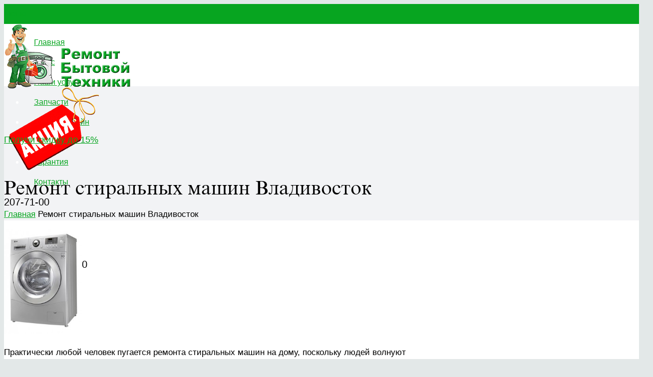

--- FILE ---
content_type: text/html; charset=UTF-8
request_url: https://vl-servis.ru/%D1%80%D0%B5%D0%BC%D0%BE%D0%BD%D1%82-%D1%81%D1%82%D0%B8%D1%80%D0%B0%D0%BB%D1%8C%D0%BD%D1%8B%D1%85-%D0%BC%D0%B0%D1%88%D0%B8%D0%BD/
body_size: 17000
content:
<!DOCTYPE HTML>
<html class="" lang="ru-RU">
<head>
    <meta charset="UTF-8">
    <meta name="yandex-verification" content="99277a6676d595cd" />
    <meta name="google-site-verification" content="fIh2V3c6LQIvns3JzqFWge1ll7bLPdZeSSsylu0nc2c" />
	<meta name="yandex-verification" content="ac17fca27d0d0114" />
	<title>Ремонт стиральных машин во Владивостоке и Артеме на дому, мастер по ремонту</title>
<style>
.stb-container-css {margin: 10px 10px 10px 10px;}.stb-box {}.stb-caption-box {}.stb-body-box {}
/* Class Dependent Parameters */
.stb-border.stb-alert-container {border: 1px solid #FF4F4A;}.stb-side.stb-alert-container {background: #FF4F4A;filter: progid:DXImageTransform.Microsoft.gradient( startColorstr='#FF4F4A', endColorstr='#FF4F4A',GradientType=0 );background: -moz-linear-gradient(top,  #FF4F4A 30%, #FF4F4A 90%);background: -webkit-gradient(linear, left top, left bottom, color-stop(30%,#FF4F4A), color-stop(90%,#FF4F4A));background: -webkit-linear-gradient(top,  #FF4F4A 30%,#FF4F4A 90%);background: -o-linear-gradient(top,  #FF4F4A 30%,#FF4F4A 90%);background: -ms-linear-gradient(top,  #FF4F4A 30%,#FF4F4A 90%);background: linear-gradient(#FF4F4A 30%, #FF4F4A 90%);}.stb-side-none.stb-alert-container {background: #FFE7E6;filter: progid:DXImageTransform.Microsoft.gradient( startColorstr='#FFE7E6', endColorstr='#FFE7E6',GradientType=0 );background: -moz-linear-gradient(top,  #FFE7E6 30%, #FFE7E6 90%);background: -webkit-gradient(linear, left top, left bottom, color-stop(30%,#FFE7E6), color-stop(90%,#FFE7E6));background: -webkit-linear-gradient(top,  #FFE7E6 30%,#FFE7E6 90%);background: -o-linear-gradient(top,  #FFE7E6 30%,#FFE7E6 90%);background: -ms-linear-gradient(top,  #FFE7E6 30%,#FFE7E6 90%);background: linear-gradient(#FFE7E6 30%, #FFE7E6 90%);}.stb-alert_box {background: #FFE7E6;filter: progid:DXImageTransform.Microsoft.gradient( startColorstr='#FFE7E6', endColorstr='#FFE7E6',GradientType=0 );background: -moz-linear-gradient(top,  #FFE7E6 30%, #FFE7E6 90%);background: -webkit-gradient(linear, left top, left bottom, color-stop(30%,#FFE7E6), color-stop(90%,#FFE7E6));background: -webkit-linear-gradient(top,  #FFE7E6 30%,#FFE7E6 90%);background: -o-linear-gradient(top,  #FFE7E6 30%,#FFE7E6 90%);background: -ms-linear-gradient(top,  #FFE7E6 30%,#FFE7E6 90%);background: linear-gradient(#FFE7E6 30%, #FFE7E6 90%);color: #000000;}.stb-alert-caption_box {background: #FF4F4A;background: -moz-linear-gradient(top,  #FF4F4A 30%, #FF4F4A 90%);background: -webkit-gradient(linear, left top, left bottom, color-stop(30%,#FF4F4A), color-stop(90%,#FF4F4A));background: -webkit-linear-gradient(top,  #FF4F4A 30%,#FF4F4A 90%);background: -o-linear-gradient(top,  #FF4F4A 30%,#FF4F4A 90%);background: -ms-linear-gradient(top,  #FF4F4A 30%,#FF4F4A 90%);background: linear-gradient(#FF4F4A 30%, #FF4F4A 90%);color: #FFFFFF;}.stb-alert-body_box {background: #FFE7E6;filter: progid:DXImageTransform.Microsoft.gradient( startColorstr='#FFE7E6', endColorstr='#FFE7E6',GradientType=0 );background: -moz-linear-gradient(top,  #FFE7E6 30%, #FFE7E6 90%);background: -webkit-gradient(linear, left top, left bottom, color-stop(30%,#FFE7E6), color-stop(90%,#FFE7E6));background: -webkit-linear-gradient(top,  #FFE7E6 30%,#FFE7E6 90%);background: -o-linear-gradient(top,  #FFE7E6 30%,#FFE7E6 90%);background: -ms-linear-gradient(top,  #FFE7E6 30%,#FFE7E6 90%);background: linear-gradient(#FFE7E6 30%, #FFE7E6 90%);color: #000000;}.stb-border.stb-black-container {border: 1px solid #6E6E6E;}.stb-side.stb-black-container {background: #333333;filter: progid:DXImageTransform.Microsoft.gradient( startColorstr='#333333', endColorstr='#333333',GradientType=0 );background: -moz-linear-gradient(top,  #333333 30%, #333333 90%);background: -webkit-gradient(linear, left top, left bottom, color-stop(30%,#333333), color-stop(90%,#333333));background: -webkit-linear-gradient(top,  #333333 30%,#333333 90%);background: -o-linear-gradient(top,  #333333 30%,#333333 90%);background: -ms-linear-gradient(top,  #333333 30%,#333333 90%);background: linear-gradient(#333333 30%, #333333 90%);}.stb-side-none.stb-black-container {background: #000000;filter: progid:DXImageTransform.Microsoft.gradient( startColorstr='#000000', endColorstr='#000000',GradientType=0 );background: -moz-linear-gradient(top,  #000000 30%, #000000 90%);background: -webkit-gradient(linear, left top, left bottom, color-stop(30%,#000000), color-stop(90%,#000000));background: -webkit-linear-gradient(top,  #000000 30%,#000000 90%);background: -o-linear-gradient(top,  #000000 30%,#000000 90%);background: -ms-linear-gradient(top,  #000000 30%,#000000 90%);background: linear-gradient(#000000 30%, #000000 90%);}.stb-black_box {background: #000000;filter: progid:DXImageTransform.Microsoft.gradient( startColorstr='#000000', endColorstr='#000000',GradientType=0 );background: -moz-linear-gradient(top,  #000000 30%, #000000 90%);background: -webkit-gradient(linear, left top, left bottom, color-stop(30%,#000000), color-stop(90%,#000000));background: -webkit-linear-gradient(top,  #000000 30%,#000000 90%);background: -o-linear-gradient(top,  #000000 30%,#000000 90%);background: -ms-linear-gradient(top,  #000000 30%,#000000 90%);background: linear-gradient(#000000 30%, #000000 90%);color: #FFFFFF;}.stb-black-caption_box {background: #333333;background: -moz-linear-gradient(top,  #333333 30%, #333333 90%);background: -webkit-gradient(linear, left top, left bottom, color-stop(30%,#333333), color-stop(90%,#333333));background: -webkit-linear-gradient(top,  #333333 30%,#333333 90%);background: -o-linear-gradient(top,  #333333 30%,#333333 90%);background: -ms-linear-gradient(top,  #333333 30%,#333333 90%);background: linear-gradient(#333333 30%, #333333 90%);color: #FFFFFF;}.stb-black-body_box {background: #000000;filter: progid:DXImageTransform.Microsoft.gradient( startColorstr='#000000', endColorstr='#000000',GradientType=0 );background: -moz-linear-gradient(top,  #000000 30%, #000000 90%);background: -webkit-gradient(linear, left top, left bottom, color-stop(30%,#000000), color-stop(90%,#000000));background: -webkit-linear-gradient(top,  #000000 30%,#000000 90%);background: -o-linear-gradient(top,  #000000 30%,#000000 90%);background: -ms-linear-gradient(top,  #000000 30%,#000000 90%);background: linear-gradient(#000000 30%, #000000 90%);color: #FFFFFF;}.stb-border.stb-download-container {border: 1px solid #65ADFE;}.stb-side.stb-download-container {background: #65ADFE;filter: progid:DXImageTransform.Microsoft.gradient( startColorstr='#65ADFE', endColorstr='#65ADFE',GradientType=0 );background: -moz-linear-gradient(top,  #65ADFE 30%, #65ADFE 90%);background: -webkit-gradient(linear, left top, left bottom, color-stop(30%,#65ADFE), color-stop(90%,#65ADFE));background: -webkit-linear-gradient(top,  #65ADFE 30%,#65ADFE 90%);background: -o-linear-gradient(top,  #65ADFE 30%,#65ADFE 90%);background: -ms-linear-gradient(top,  #65ADFE 30%,#65ADFE 90%);background: linear-gradient(#65ADFE 30%, #65ADFE 90%);}.stb-side-none.stb-download-container {background: #DFF0FF;filter: progid:DXImageTransform.Microsoft.gradient( startColorstr='#DFF0FF', endColorstr='#DFF0FF',GradientType=0 );background: -moz-linear-gradient(top,  #DFF0FF 30%, #DFF0FF 90%);background: -webkit-gradient(linear, left top, left bottom, color-stop(30%,#DFF0FF), color-stop(90%,#DFF0FF));background: -webkit-linear-gradient(top,  #DFF0FF 30%,#DFF0FF 90%);background: -o-linear-gradient(top,  #DFF0FF 30%,#DFF0FF 90%);background: -ms-linear-gradient(top,  #DFF0FF 30%,#DFF0FF 90%);background: linear-gradient(#DFF0FF 30%, #DFF0FF 90%);}.stb-download_box {background: #DFF0FF;filter: progid:DXImageTransform.Microsoft.gradient( startColorstr='#DFF0FF', endColorstr='#DFF0FF',GradientType=0 );background: -moz-linear-gradient(top,  #DFF0FF 30%, #DFF0FF 90%);background: -webkit-gradient(linear, left top, left bottom, color-stop(30%,#DFF0FF), color-stop(90%,#DFF0FF));background: -webkit-linear-gradient(top,  #DFF0FF 30%,#DFF0FF 90%);background: -o-linear-gradient(top,  #DFF0FF 30%,#DFF0FF 90%);background: -ms-linear-gradient(top,  #DFF0FF 30%,#DFF0FF 90%);background: linear-gradient(#DFF0FF 30%, #DFF0FF 90%);color: #000000;}.stb-download-caption_box {background: #65ADFE;background: -moz-linear-gradient(top,  #65ADFE 30%, #65ADFE 90%);background: -webkit-gradient(linear, left top, left bottom, color-stop(30%,#65ADFE), color-stop(90%,#65ADFE));background: -webkit-linear-gradient(top,  #65ADFE 30%,#65ADFE 90%);background: -o-linear-gradient(top,  #65ADFE 30%,#65ADFE 90%);background: -ms-linear-gradient(top,  #65ADFE 30%,#65ADFE 90%);background: linear-gradient(#65ADFE 30%, #65ADFE 90%);color: #FFFFFF;}.stb-download-body_box {background: #DFF0FF;filter: progid:DXImageTransform.Microsoft.gradient( startColorstr='#DFF0FF', endColorstr='#DFF0FF',GradientType=0 );background: -moz-linear-gradient(top,  #DFF0FF 30%, #DFF0FF 90%);background: -webkit-gradient(linear, left top, left bottom, color-stop(30%,#DFF0FF), color-stop(90%,#DFF0FF));background: -webkit-linear-gradient(top,  #DFF0FF 30%,#DFF0FF 90%);background: -o-linear-gradient(top,  #DFF0FF 30%,#DFF0FF 90%);background: -ms-linear-gradient(top,  #DFF0FF 30%,#DFF0FF 90%);background: linear-gradient(#DFF0FF 30%, #DFF0FF 90%);color: #000000;}.stb-border.stb-info-container {border: 1px solid #7AD975;}.stb-side.stb-info-container {background: #7AD975;filter: progid:DXImageTransform.Microsoft.gradient( startColorstr='#7AD975', endColorstr='#7AD975',GradientType=0 );background: -moz-linear-gradient(top,  #7AD975 30%, #7AD975 90%);background: -webkit-gradient(linear, left top, left bottom, color-stop(30%,#7AD975), color-stop(90%,#7AD975));background: -webkit-linear-gradient(top,  #7AD975 30%,#7AD975 90%);background: -o-linear-gradient(top,  #7AD975 30%,#7AD975 90%);background: -ms-linear-gradient(top,  #7AD975 30%,#7AD975 90%);background: linear-gradient(#7AD975 30%, #7AD975 90%);}.stb-side-none.stb-info-container {background: #E2F8DE;filter: progid:DXImageTransform.Microsoft.gradient( startColorstr='#E2F8DE', endColorstr='#E2F8DE',GradientType=0 );background: -moz-linear-gradient(top,  #E2F8DE 30%, #E2F8DE 90%);background: -webkit-gradient(linear, left top, left bottom, color-stop(30%,#E2F8DE), color-stop(90%,#E2F8DE));background: -webkit-linear-gradient(top,  #E2F8DE 30%,#E2F8DE 90%);background: -o-linear-gradient(top,  #E2F8DE 30%,#E2F8DE 90%);background: -ms-linear-gradient(top,  #E2F8DE 30%,#E2F8DE 90%);background: linear-gradient(#E2F8DE 30%, #E2F8DE 90%);}.stb-info_box {background: #E2F8DE;filter: progid:DXImageTransform.Microsoft.gradient( startColorstr='#E2F8DE', endColorstr='#E2F8DE',GradientType=0 );background: -moz-linear-gradient(top,  #E2F8DE 30%, #E2F8DE 90%);background: -webkit-gradient(linear, left top, left bottom, color-stop(30%,#E2F8DE), color-stop(90%,#E2F8DE));background: -webkit-linear-gradient(top,  #E2F8DE 30%,#E2F8DE 90%);background: -o-linear-gradient(top,  #E2F8DE 30%,#E2F8DE 90%);background: -ms-linear-gradient(top,  #E2F8DE 30%,#E2F8DE 90%);background: linear-gradient(#E2F8DE 30%, #E2F8DE 90%);color: #000000;}.stb-info-caption_box {background: #7AD975;background: -moz-linear-gradient(top,  #7AD975 30%, #7AD975 90%);background: -webkit-gradient(linear, left top, left bottom, color-stop(30%,#7AD975), color-stop(90%,#7AD975));background: -webkit-linear-gradient(top,  #7AD975 30%,#7AD975 90%);background: -o-linear-gradient(top,  #7AD975 30%,#7AD975 90%);background: -ms-linear-gradient(top,  #7AD975 30%,#7AD975 90%);background: linear-gradient(#7AD975 30%, #7AD975 90%);color: #FFFFFF;}.stb-info-body_box {background: #E2F8DE;filter: progid:DXImageTransform.Microsoft.gradient( startColorstr='#E2F8DE', endColorstr='#E2F8DE',GradientType=0 );background: -moz-linear-gradient(top,  #E2F8DE 30%, #E2F8DE 90%);background: -webkit-gradient(linear, left top, left bottom, color-stop(30%,#E2F8DE), color-stop(90%,#E2F8DE));background: -webkit-linear-gradient(top,  #E2F8DE 30%,#E2F8DE 90%);background: -o-linear-gradient(top,  #E2F8DE 30%,#E2F8DE 90%);background: -ms-linear-gradient(top,  #E2F8DE 30%,#E2F8DE 90%);background: linear-gradient(#E2F8DE 30%, #E2F8DE 90%);color: #000000;}.stb-border.stb-warning-container {border: 1px solid #FE9A05;}.stb-side.stb-warning-container {background: #FE9A05;filter: progid:DXImageTransform.Microsoft.gradient( startColorstr='#FE9A05', endColorstr='#FE9A05',GradientType=0 );background: -moz-linear-gradient(top,  #FE9A05 30%, #FE9A05 90%);background: -webkit-gradient(linear, left top, left bottom, color-stop(30%,#FE9A05), color-stop(90%,#FE9A05));background: -webkit-linear-gradient(top,  #FE9A05 30%,#FE9A05 90%);background: -o-linear-gradient(top,  #FE9A05 30%,#FE9A05 90%);background: -ms-linear-gradient(top,  #FE9A05 30%,#FE9A05 90%);background: linear-gradient(#FE9A05 30%, #FE9A05 90%);}.stb-side-none.stb-warning-container {background: #FEFFD5;filter: progid:DXImageTransform.Microsoft.gradient( startColorstr='#FEFFD5', endColorstr='#FEFFD5',GradientType=0 );background: -moz-linear-gradient(top,  #FEFFD5 30%, #FEFFD5 90%);background: -webkit-gradient(linear, left top, left bottom, color-stop(30%,#FEFFD5), color-stop(90%,#FEFFD5));background: -webkit-linear-gradient(top,  #FEFFD5 30%,#FEFFD5 90%);background: -o-linear-gradient(top,  #FEFFD5 30%,#FEFFD5 90%);background: -ms-linear-gradient(top,  #FEFFD5 30%,#FEFFD5 90%);background: linear-gradient(#FEFFD5 30%, #FEFFD5 90%);}.stb-warning_box {background: #FEFFD5;filter: progid:DXImageTransform.Microsoft.gradient( startColorstr='#FEFFD5', endColorstr='#FEFFD5',GradientType=0 );background: -moz-linear-gradient(top,  #FEFFD5 30%, #FEFFD5 90%);background: -webkit-gradient(linear, left top, left bottom, color-stop(30%,#FEFFD5), color-stop(90%,#FEFFD5));background: -webkit-linear-gradient(top,  #FEFFD5 30%,#FEFFD5 90%);background: -o-linear-gradient(top,  #FEFFD5 30%,#FEFFD5 90%);background: -ms-linear-gradient(top,  #FEFFD5 30%,#FEFFD5 90%);background: linear-gradient(#FEFFD5 30%, #FEFFD5 90%);color: #000000;}.stb-warning-caption_box {background: #FE9A05;background: -moz-linear-gradient(top,  #FE9A05 30%, #FE9A05 90%);background: -webkit-gradient(linear, left top, left bottom, color-stop(30%,#FE9A05), color-stop(90%,#FE9A05));background: -webkit-linear-gradient(top,  #FE9A05 30%,#FE9A05 90%);background: -o-linear-gradient(top,  #FE9A05 30%,#FE9A05 90%);background: -ms-linear-gradient(top,  #FE9A05 30%,#FE9A05 90%);background: linear-gradient(#FE9A05 30%, #FE9A05 90%);color: #FFFFFF;}.stb-warning-body_box {background: #FEFFD5;filter: progid:DXImageTransform.Microsoft.gradient( startColorstr='#FEFFD5', endColorstr='#FEFFD5',GradientType=0 );background: -moz-linear-gradient(top,  #FEFFD5 30%, #FEFFD5 90%);background: -webkit-gradient(linear, left top, left bottom, color-stop(30%,#FEFFD5), color-stop(90%,#FEFFD5));background: -webkit-linear-gradient(top,  #FEFFD5 30%,#FEFFD5 90%);background: -o-linear-gradient(top,  #FEFFD5 30%,#FEFFD5 90%);background: -ms-linear-gradient(top,  #FEFFD5 30%,#FEFFD5 90%);background: linear-gradient(#FEFFD5 30%, #FEFFD5 90%);color: #000000;}.stb-border.stb-grey-container {border: 1px solid #BBBBBB;}.stb-side.stb-grey-container {background: #BBBBBB;filter: progid:DXImageTransform.Microsoft.gradient( startColorstr='#BBBBBB', endColorstr='#BBBBBB',GradientType=0 );background: -moz-linear-gradient(top,  #BBBBBB 30%, #BBBBBB 90%);background: -webkit-gradient(linear, left top, left bottom, color-stop(30%,#BBBBBB), color-stop(90%,#BBBBBB));background: -webkit-linear-gradient(top,  #BBBBBB 30%,#BBBBBB 90%);background: -o-linear-gradient(top,  #BBBBBB 30%,#BBBBBB 90%);background: -ms-linear-gradient(top,  #BBBBBB 30%,#BBBBBB 90%);background: linear-gradient(#BBBBBB 30%, #BBBBBB 90%);}.stb-side-none.stb-grey-container {background: #EEEEEE;filter: progid:DXImageTransform.Microsoft.gradient( startColorstr='#EEEEEE', endColorstr='#EEEEEE',GradientType=0 );background: -moz-linear-gradient(top,  #EEEEEE 30%, #EEEEEE 90%);background: -webkit-gradient(linear, left top, left bottom, color-stop(30%,#EEEEEE), color-stop(90%,#EEEEEE));background: -webkit-linear-gradient(top,  #EEEEEE 30%,#EEEEEE 90%);background: -o-linear-gradient(top,  #EEEEEE 30%,#EEEEEE 90%);background: -ms-linear-gradient(top,  #EEEEEE 30%,#EEEEEE 90%);background: linear-gradient(#EEEEEE 30%, #EEEEEE 90%);}.stb-grey_box {background: #EEEEEE;filter: progid:DXImageTransform.Microsoft.gradient( startColorstr='#EEEEEE', endColorstr='#EEEEEE',GradientType=0 );background: -moz-linear-gradient(top,  #EEEEEE 30%, #EEEEEE 90%);background: -webkit-gradient(linear, left top, left bottom, color-stop(30%,#EEEEEE), color-stop(90%,#EEEEEE));background: -webkit-linear-gradient(top,  #EEEEEE 30%,#EEEEEE 90%);background: -o-linear-gradient(top,  #EEEEEE 30%,#EEEEEE 90%);background: -ms-linear-gradient(top,  #EEEEEE 30%,#EEEEEE 90%);background: linear-gradient(#EEEEEE 30%, #EEEEEE 90%);color: #000000;}.stb-grey-caption_box {background: #BBBBBB;background: -moz-linear-gradient(top,  #BBBBBB 30%, #BBBBBB 90%);background: -webkit-gradient(linear, left top, left bottom, color-stop(30%,#BBBBBB), color-stop(90%,#BBBBBB));background: -webkit-linear-gradient(top,  #BBBBBB 30%,#BBBBBB 90%);background: -o-linear-gradient(top,  #BBBBBB 30%,#BBBBBB 90%);background: -ms-linear-gradient(top,  #BBBBBB 30%,#BBBBBB 90%);background: linear-gradient(#BBBBBB 30%, #BBBBBB 90%);color: #FFFFFF;}.stb-grey-body_box {background: #EEEEEE;filter: progid:DXImageTransform.Microsoft.gradient( startColorstr='#EEEEEE', endColorstr='#EEEEEE',GradientType=0 );background: -moz-linear-gradient(top,  #EEEEEE 30%, #EEEEEE 90%);background: -webkit-gradient(linear, left top, left bottom, color-stop(30%,#EEEEEE), color-stop(90%,#EEEEEE));background: -webkit-linear-gradient(top,  #EEEEEE 30%,#EEEEEE 90%);background: -o-linear-gradient(top,  #EEEEEE 30%,#EEEEEE 90%);background: -ms-linear-gradient(top,  #EEEEEE 30%,#EEEEEE 90%);background: linear-gradient(#EEEEEE 30%, #EEEEEE 90%);color: #000000;}.stb-border.stb-custom-container {border: 1px solid #f844ee;}.stb-side.stb-custom-container {background: #f844ee;filter: progid:DXImageTransform.Microsoft.gradient( startColorstr='#f844ee', endColorstr='#f844ee',GradientType=0 );background: -moz-linear-gradient(top,  #f844ee 30%, #f844ee 90%);background: -webkit-gradient(linear, left top, left bottom, color-stop(30%,#f844ee), color-stop(90%,#f844ee));background: -webkit-linear-gradient(top,  #f844ee 30%,#f844ee 90%);background: -o-linear-gradient(top,  #f844ee 30%,#f844ee 90%);background: -ms-linear-gradient(top,  #f844ee 30%,#f844ee 90%);background: linear-gradient(#f844ee 30%, #f844ee 90%);}.stb-side-none.stb-custom-container {background: #f7cdf5;filter: progid:DXImageTransform.Microsoft.gradient( startColorstr='#f7cdf5', endColorstr='#f7cdf5',GradientType=0 );background: -moz-linear-gradient(top,  #f7cdf5 30%, #f7cdf5 90%);background: -webkit-gradient(linear, left top, left bottom, color-stop(30%,#f7cdf5), color-stop(90%,#f7cdf5));background: -webkit-linear-gradient(top,  #f7cdf5 30%,#f7cdf5 90%);background: -o-linear-gradient(top,  #f7cdf5 30%,#f7cdf5 90%);background: -ms-linear-gradient(top,  #f7cdf5 30%,#f7cdf5 90%);background: linear-gradient(#f7cdf5 30%, #f7cdf5 90%);}.stb-custom_box {background: #f7cdf5;filter: progid:DXImageTransform.Microsoft.gradient( startColorstr='#f7cdf5', endColorstr='#f7cdf5',GradientType=0 );background: -moz-linear-gradient(top,  #f7cdf5 30%, #f7cdf5 90%);background: -webkit-gradient(linear, left top, left bottom, color-stop(30%,#f7cdf5), color-stop(90%,#f7cdf5));background: -webkit-linear-gradient(top,  #f7cdf5 30%,#f7cdf5 90%);background: -o-linear-gradient(top,  #f7cdf5 30%,#f7cdf5 90%);background: -ms-linear-gradient(top,  #f7cdf5 30%,#f7cdf5 90%);background: linear-gradient(#f7cdf5 30%, #f7cdf5 90%);color: #000000;}.stb-custom-caption_box {background: #f844ee;background: -moz-linear-gradient(top,  #f844ee 30%, #f844ee 90%);background: -webkit-gradient(linear, left top, left bottom, color-stop(30%,#f844ee), color-stop(90%,#f844ee));background: -webkit-linear-gradient(top,  #f844ee 30%,#f844ee 90%);background: -o-linear-gradient(top,  #f844ee 30%,#f844ee 90%);background: -ms-linear-gradient(top,  #f844ee 30%,#f844ee 90%);background: linear-gradient(#f844ee 30%, #f844ee 90%);color: #ffffff;}.stb-custom-body_box {background: #f7cdf5;filter: progid:DXImageTransform.Microsoft.gradient( startColorstr='#f7cdf5', endColorstr='#f7cdf5',GradientType=0 );background: -moz-linear-gradient(top,  #f7cdf5 30%, #f7cdf5 90%);background: -webkit-gradient(linear, left top, left bottom, color-stop(30%,#f7cdf5), color-stop(90%,#f7cdf5));background: -webkit-linear-gradient(top,  #f7cdf5 30%,#f7cdf5 90%);background: -o-linear-gradient(top,  #f7cdf5 30%,#f7cdf5 90%);background: -ms-linear-gradient(top,  #f7cdf5 30%,#f7cdf5 90%);background: linear-gradient(#f7cdf5 30%, #f7cdf5 90%);color: #000000;}</style>

<!-- All in One SEO Pack 2.4.6.1 by Michael Torbert of Semper Fi Web Designob_start_detected [-1,-1] -->
<meta name="description"  content="ремонт стиральных машин.ремонт холодильников.ремонт электропечей.ремонт свч. ремонт с выездом.запчасти.ремонт бытовой техники.ремонт Владивосток.ремонт в Артёме." />

<meta name="keywords"  content="ремонт стиральных машин,ремонт холодильников,ремонт электропечей,ремонт свч,ремонт с выездом,запчасти,ремонт бытовой техники,ремонт Владивосток,ремонт в Артёме," />

<link rel="canonical" href="https://vl-servis.ru/ремонт-стиральных-машин/" />
<!-- /all in one seo pack -->
<link rel='dns-prefetch' href='//fonts.googleapis.com' />
<link rel='dns-prefetch' href='//s.w.org' />
<link rel="alternate" type="application/rss+xml" title="Ремонт стиральных машин и бытовой техники Владивосток &raquo; Лента" href="https://vl-servis.ru/feed/" />
<link rel="alternate" type="application/rss+xml" title="Ремонт стиральных машин и бытовой техники Владивосток &raquo; Лента комментариев" href="https://vl-servis.ru/comments/feed/" />
<meta name="viewport" content="width=device-width, initial-scale=1">
<meta name="SKYPE_TOOLBAR" content="SKYPE_TOOLBAR_PARSER_COMPATIBLE">
<meta name="og:title" content="Ремонт стиральных машин Владивосток">
<meta name="og:type" content="website">
<meta name="og:url" content="https://vl-servis.ru/%D1%80%D0%B5%D0%BC%D0%BE%D0%BD%D1%82-%D1%81%D1%82%D0%B8%D1%80%D0%B0%D0%BB%D1%8C%D0%BD%D1%8B%D1%85-%D0%BC%D0%B0%D1%88%D0%B8%D0%BD/">
<meta name="og:image" content="https://vl-servis.ru/wp-content/uploads/2014/02/n13371-8-223x300.jpg">
		<script type="text/javascript">
			window._wpemojiSettings = {"baseUrl":"https:\/\/s.w.org\/images\/core\/emoji\/11\/72x72\/","ext":".png","svgUrl":"https:\/\/s.w.org\/images\/core\/emoji\/11\/svg\/","svgExt":".svg","source":{"concatemoji":"https:\/\/vl-servis.ru\/wp-includes\/js\/wp-emoji-release.min.js?ver=4.9.28"}};
			!function(e,a,t){var n,r,o,i=a.createElement("canvas"),p=i.getContext&&i.getContext("2d");function s(e,t){var a=String.fromCharCode;p.clearRect(0,0,i.width,i.height),p.fillText(a.apply(this,e),0,0);e=i.toDataURL();return p.clearRect(0,0,i.width,i.height),p.fillText(a.apply(this,t),0,0),e===i.toDataURL()}function c(e){var t=a.createElement("script");t.src=e,t.defer=t.type="text/javascript",a.getElementsByTagName("head")[0].appendChild(t)}for(o=Array("flag","emoji"),t.supports={everything:!0,everythingExceptFlag:!0},r=0;r<o.length;r++)t.supports[o[r]]=function(e){if(!p||!p.fillText)return!1;switch(p.textBaseline="top",p.font="600 32px Arial",e){case"flag":return s([55356,56826,55356,56819],[55356,56826,8203,55356,56819])?!1:!s([55356,57332,56128,56423,56128,56418,56128,56421,56128,56430,56128,56423,56128,56447],[55356,57332,8203,56128,56423,8203,56128,56418,8203,56128,56421,8203,56128,56430,8203,56128,56423,8203,56128,56447]);case"emoji":return!s([55358,56760,9792,65039],[55358,56760,8203,9792,65039])}return!1}(o[r]),t.supports.everything=t.supports.everything&&t.supports[o[r]],"flag"!==o[r]&&(t.supports.everythingExceptFlag=t.supports.everythingExceptFlag&&t.supports[o[r]]);t.supports.everythingExceptFlag=t.supports.everythingExceptFlag&&!t.supports.flag,t.DOMReady=!1,t.readyCallback=function(){t.DOMReady=!0},t.supports.everything||(n=function(){t.readyCallback()},a.addEventListener?(a.addEventListener("DOMContentLoaded",n,!1),e.addEventListener("load",n,!1)):(e.attachEvent("onload",n),a.attachEvent("onreadystatechange",function(){"complete"===a.readyState&&t.readyCallback()})),(n=t.source||{}).concatemoji?c(n.concatemoji):n.wpemoji&&n.twemoji&&(c(n.twemoji),c(n.wpemoji)))}(window,document,window._wpemojiSettings);
		</script>
		<style type="text/css">
img.wp-smiley,
img.emoji {
	display: inline !important;
	border: none !important;
	box-shadow: none !important;
	height: 1em !important;
	width: 1em !important;
	margin: 0 .07em !important;
	vertical-align: -0.1em !important;
	background: none !important;
	padding: 0 !important;
}
</style>
<link rel='stylesheet' id='layerslider-css'  href='https://vl-servis.ru/wp-content/plugins/LayerSlider/static/layerslider/css/layerslider.css?ver=6.1.6' type='text/css' media='all' />
<link rel='stylesheet' id='ls-google-fonts-css'  href='https://fonts.googleapis.com/css?family=Lato:100,300,regular,700,900%7COpen+Sans:300%7CIndie+Flower:regular%7COswald:300,regular,700&#038;subset=latin%2Clatin-ext' type='text/css' media='all' />
<link rel='stylesheet' id='contact-form-7-css'  href='https://vl-servis.ru/wp-content/plugins/contact-form-7/includes/css/styles.css?ver=5.0.1' type='text/css' media='all' />
<link rel='stylesheet' id='rs-plugin-settings-css'  href='https://vl-servis.ru/wp-content/plugins/revslider/public/assets/css/settings.css?ver=5.4.7.2' type='text/css' media='all' />
<style id='rs-plugin-settings-inline-css' type='text/css'>
#rs-demo-id {}
</style>
<link rel='stylesheet' id='us-fonts-css'  href='https://fonts.googleapis.com/css?family=Open+Sans%3A400%2C700&#038;subset=latin&#038;ver=4.9.28' type='text/css' media='all' />
<link rel='stylesheet' id='us-style-css'  href='https://vl-servis.ru/wp-content/themes/Impreza/css/style.min.css?ver=4.10.3' type='text/css' media='all' />
<link rel='stylesheet' id='us-responsive-css'  href='https://vl-servis.ru/wp-content/themes/Impreza/css/responsive.min.css?ver=4.10.3' type='text/css' media='all' />
<link rel='stylesheet' id='bsf-Defaults-css'  href='https://vl-servis.ru/wp-content/uploads/smile_fonts/Defaults/Defaults.css?ver=4.9.28' type='text/css' media='all' />
<link rel='stylesheet' id='stbCoreCSS-css'  href='https://vl-servis.ru/wp-content/plugins/wp-special-textboxes/css/stb-core.css?ver=5.9.107' type='text/css' media='all' />
<link rel='stylesheet' id='wp-advanced-rp-css-css'  href='https://vl-servis.ru/wp-content/plugins/advanced-recent-posts-widget/css/advanced-recent-posts-widget.css?ver=4.9.28' type='text/css' media='all' />
<script type='text/javascript' src='https://vl-servis.ru/wp-content/plugins/LayerSlider/static/layerslider/js/greensock.js?ver=1.19.0'></script>
<script type='text/javascript' src='https://vl-servis.ru/wp-includes/js/jquery/jquery.js?ver=1.12.4'></script>
<script type='text/javascript'>
/* <![CDATA[ */
var LS_Meta = {"v":"6.1.6"};
/* ]]> */
</script>
<script type='text/javascript' src='https://vl-servis.ru/wp-content/plugins/LayerSlider/static/layerslider/js/layerslider.kreaturamedia.jquery.js?ver=6.1.6'></script>
<script type='text/javascript' src='https://vl-servis.ru/wp-content/plugins/LayerSlider/static/layerslider/js/layerslider.transitions.js?ver=6.1.6'></script>
<script type='text/javascript' src='https://vl-servis.ru/wp-content/plugins/revslider/public/assets/js/jquery.themepunch.tools.min.js?ver=5.4.7.2'></script>
<script type='text/javascript' src='https://vl-servis.ru/wp-content/plugins/revslider/public/assets/js/jquery.themepunch.revolution.min.js?ver=5.4.7.2'></script>
<meta name="generator" content="Powered by LayerSlider 6.1.6 - Multi-Purpose, Responsive, Parallax, Mobile-Friendly Slider Plugin for WordPress." />
<!-- LayerSlider updates and docs at: https://layerslider.kreaturamedia.com -->
<link rel='https://api.w.org/' href='https://vl-servis.ru/wp-json/' />
<link rel="EditURI" type="application/rsd+xml" title="RSD" href="https://vl-servis.ru/xmlrpc.php?rsd" />
<link rel="wlwmanifest" type="application/wlwmanifest+xml" href="https://vl-servis.ru/wp-includes/wlwmanifest.xml" /> 
<meta name="generator" content="WordPress 4.9.28" />
<link rel='shortlink' href='https://vl-servis.ru/?p=26' />
<link rel="alternate" type="application/json+oembed" href="https://vl-servis.ru/wp-json/oembed/1.0/embed?url=https%3A%2F%2Fvl-servis.ru%2F%25d1%2580%25d0%25b5%25d0%25bc%25d0%25be%25d0%25bd%25d1%2582-%25d1%2581%25d1%2582%25d0%25b8%25d1%2580%25d0%25b0%25d0%25bb%25d1%258c%25d0%25bd%25d1%258b%25d1%2585-%25d0%25bc%25d0%25b0%25d1%2588%25d0%25b8%25d0%25bd%2F" />
<link rel="alternate" type="text/xml+oembed" href="https://vl-servis.ru/wp-json/oembed/1.0/embed?url=https%3A%2F%2Fvl-servis.ru%2F%25d1%2580%25d0%25b5%25d0%25bc%25d0%25be%25d0%25bd%25d1%2582-%25d1%2581%25d1%2582%25d0%25b8%25d1%2580%25d0%25b0%25d0%25bb%25d1%258c%25d0%25bd%25d1%258b%25d1%2585-%25d0%25bc%25d0%25b0%25d1%2588%25d0%25b8%25d0%25bd%2F&#038;format=xml" />
<style type="text/css" media="screen">
	@font-face {
	  font-family: "header-font";
	  src: url("https://vl-servis.ru/wp-content/uploads/fonts/TIMCYR.ttf");
	}h1, h2, h3, h4, h5, h6, h7	{
	font-family: "header-font"!important;
	}
</style><script type="text/javascript">
	if ( ! /Android|webOS|iPhone|iPad|iPod|BlackBerry|IEMobile|Opera Mini/i.test(navigator.userAgent)) {
		var root = document.getElementsByTagName( 'html' )[0]
		root.className += " no-touch";
	}
</script>
<meta name="generator" content="Powered by WPBakery Page Builder - drag and drop page builder for WordPress."/>
<!--[if lte IE 9]><link rel="stylesheet" type="text/css" href="https://vl-servis.ru/wp-content/plugins/js_composer/assets/css/vc_lte_ie9.min.css" media="screen"><![endif]--><meta name="generator" content="Powered by Slider Revolution 5.4.7.2 - responsive, Mobile-Friendly Slider Plugin for WordPress with comfortable drag and drop interface." />
<link rel="icon" href="https://vl-servis.ru/wp-content/uploads/2017/08/tools-50x50.png" sizes="32x32" />
<link rel="icon" href="https://vl-servis.ru/wp-content/uploads/2017/08/tools.png" sizes="192x192" />
<link rel="apple-touch-icon-precomposed" href="https://vl-servis.ru/wp-content/uploads/2017/08/tools.png" />
<meta name="msapplication-TileImage" content="https://vl-servis.ru/wp-content/uploads/2017/08/tools.png" />
<script type="text/javascript">function setREVStartSize(e){									
						try{ e.c=jQuery(e.c);var i=jQuery(window).width(),t=9999,r=0,n=0,l=0,f=0,s=0,h=0;
							if(e.responsiveLevels&&(jQuery.each(e.responsiveLevels,function(e,f){f>i&&(t=r=f,l=e),i>f&&f>r&&(r=f,n=e)}),t>r&&(l=n)),f=e.gridheight[l]||e.gridheight[0]||e.gridheight,s=e.gridwidth[l]||e.gridwidth[0]||e.gridwidth,h=i/s,h=h>1?1:h,f=Math.round(h*f),"fullscreen"==e.sliderLayout){var u=(e.c.width(),jQuery(window).height());if(void 0!=e.fullScreenOffsetContainer){var c=e.fullScreenOffsetContainer.split(",");if (c) jQuery.each(c,function(e,i){u=jQuery(i).length>0?u-jQuery(i).outerHeight(!0):u}),e.fullScreenOffset.split("%").length>1&&void 0!=e.fullScreenOffset&&e.fullScreenOffset.length>0?u-=jQuery(window).height()*parseInt(e.fullScreenOffset,0)/100:void 0!=e.fullScreenOffset&&e.fullScreenOffset.length>0&&(u-=parseInt(e.fullScreenOffset,0))}f=u}else void 0!=e.minHeight&&f<e.minHeight&&(f=e.minHeight);e.c.closest(".rev_slider_wrapper").css({height:f})					
						}catch(d){console.log("Failure at Presize of Slider:"+d)}						
					};</script>
			<!-- Easy Columns 2.1.1 by Pat Friedl http://www.patrickfriedl.com -->
			<link rel="stylesheet" href="https://vl-servis.ru/wp-content/plugins/easy-columns/css/easy-columns.css" type="text/css" media="screen, projection" />
			<noscript><style type="text/css"> .wpb_animate_when_almost_visible { opacity: 1; }</style></noscript>
			<style id='us-theme-options-css' type="text/css">@font-face{font-family:'FontAwesome';src:url('https://vl-servis.ru/wp-content/themes/Impreza/framework/fonts/fontawesome-webfont.woff2?v=4.7.0') format('woff2'),url('https://vl-servis.ru/wp-content/themes/Impreza/framework/fonts/fontawesome-webfont.woff?v=4.7.0') format('woff');font-weight:normal;font-style:normal}.style_phone6-1>div{background-image:url(https://vl-servis.ru/wp-content/themes/Impreza/framework/img/phone-6-black-real.png)}.style_phone6-2>div{background-image:url(https://vl-servis.ru/wp-content/themes/Impreza/framework/img/phone-6-white-real.png)}.style_phone6-3>div{background-image:url(https://vl-servis.ru/wp-content/themes/Impreza/framework/img/phone-6-black-flat.png)}.style_phone6-4>div{background-image:url(https://vl-servis.ru/wp-content/themes/Impreza/framework/img/phone-6-white-flat.png)}html,.w-nav .widget{font-family:"Montserrat", sans-serif;font-size:17px;line-height:25px;font-weight:400}.w-text.font_main_menu,.w-nav-list.level_1{font-family:"Montserrat", sans-serif;font-weight:400}h1, h2, h3, h4, h5, h6,.w-text.font_heading,.w-blog-post.format-quote blockquote,.w-counter-number,.w-pricing-item-price,.w-tabs-item-title,.stats-block .stats-desc .stats-number{font-family:"Montserrat", sans-serif;font-weight:400}h1{font-size:40px;font-weight:400;letter-spacing:0em}h2{font-size:34px;font-weight:400;letter-spacing:0em}h3{font-size:28px;font-weight:400;letter-spacing:0em}h4,.widgettitle,.comment-reply-title{font-size:24px;font-weight:400;letter-spacing:0em}h5{font-size:20px;font-weight:400;letter-spacing:0em}h6{font-size:18px;font-weight:400;letter-spacing:0em}@media (max-width:767px){html{font-size:15px;line-height:25px}h1{font-size:30px}h1.vc_custom_heading{font-size:30px !important}h2{font-size:26px}h2.vc_custom_heading{font-size:26px !important}h3{font-size:24px}h3.vc_custom_heading{font-size:24px !important}h4,.widgettitle,.comment-reply-title{font-size:22px}h4.vc_custom_heading{font-size:22px !important}h5{font-size:20px}h5.vc_custom_heading{font-size:20px !important}h6{font-size:18px}h6.vc_custom_heading{font-size:18px !important}}body,.header_hor .l-header.pos_fixed{min-width:1300px}.l-canvas.type_boxed,.l-canvas.type_boxed .l-subheader,.l-canvas.type_boxed .l-section.type_sticky,.l-canvas.type_boxed~.l-footer{max-width:1300px}.header_hor .l-subheader-h,.l-titlebar-h,.l-main-h,.l-section-h,.w-tabs-section-content-h,.w-blog-post-body{max-width:1240px}@media (max-width:1390px){.l-section:not(.width_full) .owl-nav{display:none}}@media (max-width:1440px){.l-section:not(.width_full) .w-blog .owl-nav{display:none}}.l-sidebar{width:25%}.l-content{width:70%}@media (max-width:767px){.g-cols>div:not([class*=" vc_col-"]){clear:both;float:none;width:100%;margin:0 0 2rem}.g-cols.type_boxes>div,.g-cols>div:last-child,.g-cols>div.has-fill{margin-bottom:0}.vc_wp_custommenu.layout_hor,.align_center_xs,.align_center_xs .w-socials{text-align:center}}@media screen and (max-width:1200px){.w-portfolio.cols_3 .w-portfolio-item{width:33.333333333333%}.w-portfolio.cols_3 .w-portfolio-item.size_2x1,.w-portfolio.cols_3 .w-portfolio-item.size_2x2{width:66.666666666667%}.w-portfolio.cols_4 .w-portfolio-item{width:33.333333333333%}.w-portfolio.cols_4 .w-portfolio-item.size_2x1,.w-portfolio.cols_4 .w-portfolio-item.size_2x2{width:66.666666666667%}.w-portfolio.cols_5 .w-portfolio-item{width:33.333333333333%}.w-portfolio.cols_5 .w-portfolio-item.size_2x1,.w-portfolio.cols_5 .w-portfolio-item.size_2x2{width:66.666666666667%}.w-portfolio.cols_6 .w-portfolio-item{width:33.333333333333%}.w-portfolio.cols_6 .w-portfolio-item.size_2x1,.w-portfolio.cols_6 .w-portfolio-item.size_2x2{width:66.666666666667%}}@media screen and (max-width:900px){.w-portfolio.cols_2 .w-portfolio-item{width:50%}.w-portfolio.cols_2 .w-portfolio-item.size_2x1,.w-portfolio.cols_2 .w-portfolio-item.size_2x2{width:100%}.w-portfolio.cols_3 .w-portfolio-item{width:50%}.w-portfolio.cols_3 .w-portfolio-item.size_2x1,.w-portfolio.cols_3 .w-portfolio-item.size_2x2{width:100%}.w-portfolio.cols_4 .w-portfolio-item{width:50%}.w-portfolio.cols_4 .w-portfolio-item.size_2x1,.w-portfolio.cols_4 .w-portfolio-item.size_2x2{width:100%}.w-portfolio.cols_5 .w-portfolio-item{width:50%}.w-portfolio.cols_5 .w-portfolio-item.size_2x1,.w-portfolio.cols_5 .w-portfolio-item.size_2x2{width:100%}.w-portfolio.cols_6 .w-portfolio-item{width:50%}.w-portfolio.cols_6 .w-portfolio-item.size_2x1,.w-portfolio.cols_6 .w-portfolio-item.size_2x2{width:100%}}@media screen and (max-width:600px){.w-portfolio.cols_1 .w-portfolio-item{width:100%}.w-portfolio.cols_2 .w-portfolio-item{width:100%}.w-portfolio.cols_3 .w-portfolio-item{width:100%}.w-portfolio.cols_4 .w-portfolio-item{width:100%}.w-portfolio.cols_5 .w-portfolio-item{width:100%}.w-portfolio.cols_6 .w-portfolio-item{width:100%}}@media screen and (max-width:1200px){.w-blog.cols_3 .w-blog-post{width:33.333333333333%}.w-blog.cols_4 .w-blog-post{width:33.333333333333%}.w-blog.cols_5 .w-blog-post{width:33.333333333333%}.w-blog.cols_6 .w-blog-post{width:33.333333333333%}}@media screen and (max-width:900px){.w-blog.cols_2 .w-blog-post{width:50%}.w-blog.cols_3 .w-blog-post{width:50%}.w-blog.cols_4 .w-blog-post{width:50%}.w-blog.cols_5 .w-blog-post{width:50%}.w-blog.cols_6 .w-blog-post{width:50%}}@media screen and (max-width:600px){.w-blog.cols_1 .w-blog-post{width:100%}.w-blog.cols_2 .w-blog-post{width:100%}.w-blog.cols_3 .w-blog-post{width:100%}.w-blog.cols_4 .w-blog-post{width:100%}.w-blog.cols_5 .w-blog-post{width:100%}.w-blog.cols_6 .w-blog-post{width:100%}}.w-btn,.button,.l-body .cl-btn,.l-body .ubtn,.l-body .ultb3-btn,.l-body .btn-modal,.l-body .flip-box-wrap .flip_link a,.rev_slider a.w-btn, .tribe-events-button,input[type="button"],input[type="submit"]{text-transform:uppercase;font-size:15px;font-weight:700;line-height:2.8;padding:0 1.8em;border-radius:0.3em;letter-spacing:0em;box-shadow:0 0.5em 1em rgba(0,0,0,0.18)}.w-btn.icon_atleft i{left:1.8em}.w-btn.icon_atright i{right:1.8em}.w-header-show,.w-toplink{background-color:rgba(0,0,0,0.3)}body{background-color:#e3e8e8;-webkit-tap-highlight-color:rgba(7,165,32,0.2)}.l-subheader.at_top,.l-subheader.at_top .w-dropdown-list,.l-subheader.at_top .type_mobile .w-nav-list.level_1{background-color:#07A520}.l-subheader.at_top,.l-subheader.at_top .w-dropdown.active,.l-subheader.at_top .type_mobile .w-nav-list.level_1{color:#ffffff}.no-touch .l-subheader.at_top a:hover,.no-touch .l-header.bg_transparent .l-subheader.at_top .w-dropdown.active a:hover{color:#33bbff}.header_ver .l-header,.header_hor .l-subheader.at_middle,.l-subheader.at_middle .w-dropdown-list,.l-subheader.at_middle .type_mobile .w-nav-list.level_1{background-color:rgba(255,255,255,0.7)}.l-subheader.at_middle,.l-subheader.at_middle .w-dropdown.active,.l-subheader.at_middle .type_mobile .w-nav-list.level_1{color:#000000}.no-touch .l-subheader.at_middle a:hover,.no-touch .l-header.bg_transparent .l-subheader.at_middle .w-dropdown.active a:hover{color:#07A520}.l-subheader.at_bottom,.l-subheader.at_bottom .w-dropdown-list,.l-subheader.at_bottom .type_mobile .w-nav-list.level_1{background-color:#f2f3f5}.l-subheader.at_bottom,.l-subheader.at_bottom .w-dropdown.active,.l-subheader.at_bottom .type_mobile .w-nav-list.level_1{color:#aab2bd}.no-touch .l-subheader.at_bottom a:hover,.no-touch .l-header.bg_transparent .l-subheader.at_bottom .w-dropdown.active a:hover{color:#07A520}.l-header.bg_transparent:not(.sticky) .l-subheader{color:#ffffff}.no-touch .l-header.bg_transparent:not(.sticky) .w-text a:hover,.no-touch .l-header.bg_transparent:not(.sticky) .w-html a:hover,.no-touch .l-header.bg_transparent:not(.sticky) .w-dropdown a:hover,.no-touch .l-header.bg_transparent:not(.sticky) .type_desktop .menu-item.level_1:hover>.w-nav-anchor{color:#ffffff}.l-header.bg_transparent:not(.sticky) .w-nav-title:after{background-color:#ffffff}.w-search-form{background-color:#ffffff;color:#434955}.no-touch .menu-item.level_1:hover>.w-nav-anchor{background-color:;color:#ffffff}.w-nav-title:after{background-color:#ffffff}.menu-item.level_1.current-menu-item>.w-nav-anchor,.menu-item.level_1.current-menu-parent>.w-nav-anchor,.menu-item.level_1.current-menu-ancestor>.w-nav-anchor{background-color:;color:#ffffff}.l-header.bg_transparent:not(.sticky) .type_desktop .menu-item.level_1.current-menu-item>.w-nav-anchor,.l-header.bg_transparent:not(.sticky) .type_desktop .menu-item.level_1.current-menu-ancestor>.w-nav-anchor{color:#ffffff}.w-nav-list:not(.level_1){background-color:#ffffff;color:#676f7c}.no-touch .menu-item:not(.level_1):hover>.w-nav-anchor{background-color:#07A520;color:#ffffff}.menu-item:not(.level_1).current-menu-item>.w-nav-anchor,.menu-item:not(.level_1).current-menu-parent>.w-nav-anchor,.menu-item:not(.level_1).current-menu-ancestor>.w-nav-anchor{background-color:;color:#07A520}.w-cart-quantity,.btn.w-menu-item,.btn.menu-item.level_1>a,.l-footer .vc_wp_custommenu.layout_hor .btn>a{background-color:#07A520 !important;color:#ffffff !important}.no-touch .btn.w-menu-item:hover,.no-touch .btn.menu-item.level_1>a:hover,.no-touch .l-footer .vc_wp_custommenu.layout_hor .btn>a:hover{background-color:#33bbff !important;color:#ffffff !important}body.us_iframe,.l-preloader,.l-canvas,.l-footer,.l-popup-box-content,.w-blog.layout_flat .w-blog-post-h,.w-blog.layout_cards .w-blog-post-h,.g-filters.style_1 .g-filters-item.active,.no-touch .g-filters-item.active:hover,.w-portfolio-item-anchor,.w-tabs.layout_default .w-tabs-item.active,.w-tabs.layout_ver .w-tabs-item.active,.no-touch .w-tabs.layout_default .w-tabs-item.active:hover,.no-touch .w-tabs.layout_ver .w-tabs-item.active:hover,.w-tabs.layout_timeline .w-tabs-item,.w-tabs.layout_timeline .w-tabs-section-header-h,.wpml-ls-statics-footer,.select2-selection__choice,.select2-search input{background-color:#ffffff}.w-tabs.layout_modern .w-tabs-item:after{border-bottom-color:#ffffff}.w-iconbox.style_circle.color_contrast .w-iconbox-icon,.tribe-events-calendar thead th{color:#ffffff}.w-btn.color_contrast.style_solid,.no-touch .btn_hov_fade .w-btn.color_contrast.style_outlined:hover,.no-touch .btn_hov_slide .w-btn.color_contrast.style_outlined:hover,.no-touch .btn_hov_reverse .w-btn.color_contrast.style_outlined:hover{color:#ffffff !important}input,textarea,select,.l-section.for_blogpost .w-blog-post-preview,.w-actionbox.color_light,.g-filters.style_1,.g-filters.style_2 .g-filters-item.active,.w-iconbox.style_circle.color_light .w-iconbox-icon,.g-loadmore-btn,.w-pricing-item-header,.w-progbar-bar,.w-progbar.style_3 .w-progbar-bar:before,.w-progbar.style_3 .w-progbar-bar-count,.w-socials.style_solid .w-socials-item-link,.w-tabs.layout_default .w-tabs-list,.w-tabs.layout_ver .w-tabs-list,.w-testimonials.style_4 .w-testimonial-h:before,.w-testimonials.style_6 .w-testimonial-text,.no-touch .l-main .widget_nav_menu a:hover,.wp-caption-text,.smile-icon-timeline-wrap .timeline-wrapper .timeline-block,.smile-icon-timeline-wrap .timeline-feature-item.feat-item,.wpml-ls-legacy-dropdown a,.wpml-ls-legacy-dropdown-click a,.tablepress .row-hover tr:hover td,.select2-selection,.select2-dropdown{background-color:#f2f3f5}.timeline-wrapper .timeline-post-right .ult-timeline-arrow l,.timeline-wrapper .timeline-post-left .ult-timeline-arrow l,.timeline-feature-item.feat-item .ult-timeline-arrow l{border-color:#f2f3f5}hr,td,th,.l-section,.vc_column_container,.vc_column-inner,.w-author,.w-btn.color_light,.w-comments-list,.w-image,.w-pricing-item-h,.w-profile,.w-separator,.w-sharing-item,.w-tabs-list,.w-tabs-section,.w-tabs-section-header:before,.w-tabs.layout_timeline.accordion .w-tabs-section-content,.w-testimonial-h,.widget_calendar #calendar_wrap,.l-main .widget_nav_menu .menu,.l-main .widget_nav_menu .menu-item a,.smile-icon-timeline-wrap .timeline-line{border-color:#e8e9eb}.w-separator,.w-iconbox.color_light .w-iconbox-icon{color:#e8e9eb}.w-btn.color_light.style_solid,.w-btn.color_light.style_outlined:before,.no-touch .btn_hov_reverse .w-btn.color_light.style_outlined:hover,.w-iconbox.style_circle.color_light .w-iconbox-icon,.no-touch .g-loadmore-btn:hover,.no-touch .wpml-ls-sub-menu a:hover{background-color:#e8e9eb}.w-iconbox.style_outlined.color_light .w-iconbox-icon,.w-person-links-item,.w-socials.style_outlined .w-socials-item-link,.pagination .page-numbers{box-shadow:0 0 0 2px #e8e9eb inset}.w-tabs.layout_trendy .w-tabs-list{box-shadow:0 -1px 0 #e8e9eb inset}h1, h2, h3, h4, h5, h6,.w-counter.color_heading .w-counter-number{color:#000000}.w-progbar.color_heading .w-progbar-bar-h{background-color:#000000}input,textarea,select,.l-canvas,.l-footer,.l-popup-box-content,.w-blog.layout_flat .w-blog-post-h,.w-blog.layout_cards .w-blog-post-h,.w-form-row-field:before,.w-iconbox.color_light.style_circle .w-iconbox-icon,.w-tabs.layout_timeline .w-tabs-item,.w-tabs.layout_timeline .w-tabs-section-header-h,.bbpress .button,.select2-dropdown{color:#000000}.w-btn.color_contrast.style_outlined,.no-touch .btn_hov_reverse .w-btn.color_contrast.style_solid:hover{color:#000000 !important}.w-btn.color_contrast.style_solid,.w-btn.color_contrast.style_outlined:before,.no-touch .btn_hov_reverse .w-btn.color_contrast.style_outlined:hover,.w-iconbox.style_circle.color_contrast .w-iconbox-icon,.w-progbar.color_text .w-progbar-bar-h,.w-scroller-dot span{background-color:#000000}.w-btn.color_contrast{border-color:#000000}.w-iconbox.style_outlined.color_contrast .w-iconbox-icon{box-shadow:0 0 0 2px #000000 inset}.w-scroller-dot span{box-shadow:0 0 0 2px #000000}a{color:#07A520}.no-touch a:hover,.no-touch a:hover + .w-blog-post-body .w-blog-post-title a,.no-touch .tablepress .sorting:hover,.no-touch .w-blog-post-title a:hover{color:#33bbff}.highlight_primary,.g-preloader,.l-main .w-contacts-item:before,.w-counter.color_primary .w-counter-number,.g-filters-item.active,.no-touch .g-filters.style_1 .g-filters-item.active:hover,.no-touch .g-filters.style_2 .g-filters-item.active:hover,.w-form-row.focused .w-form-row-field:before,.w-iconbox.color_primary .w-iconbox-icon,.w-separator.color_primary,.w-sharing.type_outlined.color_primary .w-sharing-item,.no-touch .w-sharing.type_simple.color_primary .w-sharing-item:hover .w-sharing-icon,.w-tabs.layout_default .w-tabs-item.active,.w-tabs.layout_trendy .w-tabs-item.active,.w-tabs.layout_ver .w-tabs-item.active,.w-tabs-section.active .w-tabs-section-header,.w-testimonials.style_2 .w-testimonial-h:before,.tablepress .sorting_asc,.tablepress .sorting_desc,.no-touch .owl-prev:hover,.no-touch .owl-next:hover{color:#07A520}.w-btn.color_primary.style_outlined,.no-touch .btn_hov_reverse .w-btn.color_primary.style_solid:hover{color:#07A520 !important}.l-section.color_primary,.l-titlebar.color_primary,.no-touch .l-navigation-item:hover .l-navigation-item-arrow,.highlight_primary_bg,.w-actionbox.color_primary,.w-blog-post-preview-icon,.w-blog.layout_cards .format-quote .w-blog-post-h,input[type="button"],input[type="submit"],.w-btn.color_primary.style_solid,.w-btn.color_primary.style_outlined:before,.no-touch .btn_hov_reverse .w-btn.color_primary.style_outlined:hover,.no-touch .g-filters-item:hover,.w-iconbox.style_circle.color_primary .w-iconbox-icon,.no-touch .w-iconbox.style_circle .w-iconbox-icon:before,.no-touch .w-iconbox.style_outlined .w-iconbox-icon:before,.no-touch .w-person-links-item:before,.w-pricing-item.type_featured .w-pricing-item-header,.w-progbar.color_primary .w-progbar-bar-h,.w-sharing.type_solid.color_primary .w-sharing-item,.w-sharing.type_fixed.color_primary .w-sharing-item,.w-sharing.type_outlined.color_primary .w-sharing-item:before,.w-socials-item-link-hover,.w-tabs.layout_modern .w-tabs-list,.w-tabs.layout_trendy .w-tabs-item:after,.w-tabs.layout_timeline .w-tabs-item:before,.w-tabs.layout_timeline .w-tabs-section-header-h:before,.no-touch .w-testimonials.style_6 .w-testimonial-h:hover .w-testimonial-text,.no-touch .w-header-show:hover,.no-touch .w-toplink.active:hover,.no-touch .pagination .page-numbers:before,.pagination .page-numbers.current,.l-main .widget_nav_menu .menu-item.current-menu-item>a,.rsThumb.rsNavSelected,.no-touch .tp-leftarrow.custom:before,.no-touch .tp-rightarrow.custom:before,.smile-icon-timeline-wrap .timeline-separator-text .sep-text,.smile-icon-timeline-wrap .timeline-wrapper .timeline-dot,.smile-icon-timeline-wrap .timeline-feature-item .timeline-dot,.select2-results__option--highlighted,.l-body .cl-btn{background-color:#07A520}blockquote,.w-btn.color_primary,.g-filters.style_3 .g-filters-item.active,.no-touch .owl-prev:hover,.no-touch .owl-next:hover,.no-touch .w-logos.style_1 .w-logos-item:hover,.w-separator.color_primary,.w-tabs.layout_default .w-tabs-item.active,.w-tabs.layout_ver .w-tabs-item.active,.no-touch .w-testimonials.style_1 .w-testimonial-h:hover,.owl-dot.active span,.rsBullet.rsNavSelected span,.tp-bullets.custom .tp-bullet{border-color:#07A520}.l-main .w-contacts-item:before,.w-iconbox.color_primary.style_outlined .w-iconbox-icon,.w-sharing.type_outlined.color_primary .w-sharing-item,.w-tabs.layout_timeline .w-tabs-item,.w-tabs.layout_timeline .w-tabs-section-header-h{box-shadow:0 0 0 2px #07A520 inset}input:focus,textarea:focus,select:focus{box-shadow:0 0 0 2px #07A520}.no-touch .w-blognav-item:hover .w-blognav-title,.w-counter.color_secondary .w-counter-number,.w-iconbox.color_secondary .w-iconbox-icon,.w-separator.color_secondary,.w-sharing.type_outlined.color_secondary .w-sharing-item,.no-touch .w-sharing.type_simple.color_secondary .w-sharing-item:hover .w-sharing-icon,.highlight_secondary{color:#33bbff}.w-btn.color_secondary.style_outlined,.no-touch .btn_hov_reverse .w-btn.color_secondary.style_solid:hover{color:#33bbff !important}.l-section.color_secondary,.l-titlebar.color_secondary,.no-touch .w-blog.layout_cards .w-blog-post-meta-category a:hover,.no-touch .w-blog.layout_tiles .w-blog-post-meta-category a:hover,.no-touch .l-section.preview_trendy .w-blog-post-meta-category a:hover,.no-touch body:not(.btn_hov_none) .button:hover,.no-touch body:not(.btn_hov_none) input[type="button"]:hover,.no-touch body:not(.btn_hov_none) input[type="submit"]:hover,.w-btn.color_secondary.style_solid,.w-btn.color_secondary.style_outlined:before,.no-touch .btn_hov_reverse .w-btn.color_secondary.style_outlined:hover,.w-actionbox.color_secondary,.w-iconbox.style_circle.color_secondary .w-iconbox-icon,.w-progbar.color_secondary .w-progbar-bar-h,.w-sharing.type_solid.color_secondary .w-sharing-item,.w-sharing.type_fixed.color_secondary .w-sharing-item,.w-sharing.type_outlined.color_secondary .w-sharing-item:before,.highlight_secondary_bg{background-color:#33bbff}.w-btn.color_secondary,.w-separator.color_secondary{border-color:#33bbff}.w-iconbox.color_secondary.style_outlined .w-iconbox-icon,.w-sharing.type_outlined.color_secondary .w-sharing-item{box-shadow:0 0 0 2px #33bbff inset}.l-main .w-author-url,.l-main .w-blog-post-meta>*,.l-main .w-profile-link.for_logout,.l-main .w-testimonial-author-role,.l-main .w-testimonials.style_4 .w-testimonial-h:before,.l-main .widget_tag_cloud,.highlight_faded{color:#aab2bd}.w-blog.layout_latest .w-blog-post-meta-date{border-color:#aab2bd}.l-section.color_alternate,.l-titlebar.color_alternate,.color_alternate .g-filters.style_1 .g-filters-item.active,.no-touch .color_alternate .g-filters-item.active:hover,.color_alternate .w-tabs.layout_default .w-tabs-item.active,.no-touch .color_alternate .w-tabs.layout_default .w-tabs-item.active:hover,.color_alternate .w-tabs.layout_ver .w-tabs-item.active,.no-touch .color_alternate .w-tabs.layout_ver .w-tabs-item.active:hover,.color_alternate .w-tabs.layout_timeline .w-tabs-item,.color_alternate .w-tabs.layout_timeline .w-tabs-section-header-h{background-color:#f2f3f5}.color_alternate .w-iconbox.style_circle.color_contrast .w-iconbox-icon{color:#f2f3f5}.color_alternate .w-btn.color_contrast.style_solid,.no-touch .btn_hov_fade .color_alternate .w-btn.color_contrast.style_outlined:hover,.no-touch .btn_hov_slide .color_alternate .w-btn.color_contrast.style_outlined:hover,.no-touch .btn_hov_reverse .color_alternate .w-btn.color_contrast.style_outlined:hover{color:#f2f3f5 !important}.color_alternate .w-tabs.layout_modern .w-tabs-item:after{border-bottom-color:#f2f3f5}.color_alternate input,.color_alternate textarea,.color_alternate select,.color_alternate .w-blog-post-preview-icon,.color_alternate .w-blog.layout_flat .w-blog-post-h,.color_alternate .w-blog.layout_cards .w-blog-post-h,.color_alternate .g-filters.style_1,.color_alternate .g-filters.style_2 .g-filters-item.active,.color_alternate .w-iconbox.style_circle.color_light .w-iconbox-icon,.color_alternate .g-loadmore-btn,.color_alternate .w-pricing-item-header,.color_alternate .w-progbar-bar,.color_alternate .w-socials.style_solid .w-socials-item-link,.color_alternate .w-tabs.layout_default .w-tabs-list,.color_alternate .w-testimonials.style_4 .w-testimonial-h:before,.color_alternate .w-testimonials.style_6 .w-testimonial-text,.color_alternate .wp-caption-text,.color_alternate .ginput_container_creditcard{background-color:#ffffff}.l-section.color_alternate,.l-section.color_alternate *,.l-section.color_alternate .w-btn.color_light{border-color:#d7dde0}.color_alternate .w-separator,.color_alternate .w-iconbox.color_light .w-iconbox-icon{color:#d7dde0}.color_alternate .w-btn.color_light.style_solid,.color_alternate .w-btn.color_light.style_outlined:before,.no-touch .btn_hov_reverse .color_alternate .w-btn.color_light.style_outlined:hover,.color_alternate .w-iconbox.style_circle.color_light .w-iconbox-icon,.no-touch .color_alternate .g-loadmore-btn:hover{background-color:#d7dde0}.color_alternate .w-iconbox.style_outlined.color_light .w-iconbox-icon,.color_alternate .w-person-links-item,.color_alternate .w-socials.style_outlined .w-socials-item-link,.color_alternate .pagination .page-numbers{box-shadow:0 0 0 2px #d7dde0 inset}.color_alternate .w-tabs.layout_trendy .w-tabs-list{box-shadow:0 -1px 0 #d7dde0 inset}.l-titlebar.color_alternate h1,.l-section.color_alternate h1,.l-section.color_alternate h2,.l-section.color_alternate h3,.l-section.color_alternate h4,.l-section.color_alternate h5,.l-section.color_alternate h6,.l-section.color_alternate .w-counter-number{color:#000000}.color_alternate .w-progbar.color_contrast .w-progbar-bar-h{background-color:#000000}.l-titlebar.color_alternate,.l-section.color_alternate,.color_alternate input,.color_alternate textarea,.color_alternate select,.color_alternate .w-iconbox.color_contrast .w-iconbox-icon,.color_alternate .w-iconbox.color_light.style_circle .w-iconbox-icon,.color_alternate .w-tabs.layout_timeline .w-tabs-item,.color_alternate .w-tabs.layout_timeline .w-tabs-section-header-h{color:#000000}.color_alternate .w-btn.color_contrast.style_outlined,.no-touch .btn_hov_reverse .color_alternate .w-btn.color_contrast.style_solid:hover{color:#000000 !important}.color_alternate .w-btn.color_contrast.style_solid,.color_alternate .w-btn.color_contrast.style_outlined:before,.no-touch .btn_hov_reverse .color_alternate .w-btn.color_contrast.style_outlined:hover,.color_alternate .w-iconbox.style_circle.color_contrast .w-iconbox-icon{background-color:#000000}.color_alternate .w-btn.color_contrast{border-color:#000000}.color_alternate .w-iconbox.style_outlined.color_contrast .w-iconbox-icon{box-shadow:0 0 0 2px #000000 inset}.color_alternate a{color:#07A520}.no-touch .color_alternate a:hover,.no-touch .color_alternate a:hover + .w-blog-post-body .w-blog-post-title a,.no-touch .color_alternate .w-blog-post-title a:hover{color:#33bbff}.color_alternate .highlight_primary,.l-main .color_alternate .w-contacts-item:before,.color_alternate .w-counter.color_primary .w-counter-number,.color_alternate .g-filters-item.active,.no-touch .color_alternate .g-filters-item.active:hover,.color_alternate .w-form-row.focused .w-form-row-field:before,.color_alternate .w-iconbox.color_primary .w-iconbox-icon,.no-touch .color_alternate .owl-prev:hover,.no-touch .color_alternate .owl-next:hover,.color_alternate .w-separator.color_primary,.color_alternate .w-tabs.layout_default .w-tabs-item.active,.color_alternate .w-tabs.layout_trendy .w-tabs-item.active,.color_alternate .w-tabs.layout_ver .w-tabs-item.active,.color_alternate .w-tabs-section.active .w-tabs-section-header,.color_alternate .w-testimonials.style_2 .w-testimonial-h:before{color:#07A520}.color_alternate .w-btn.color_primary.style_outlined,.no-touch .btn_hov_reverse .color_alternate .w-btn.color_primary.style_solid:hover{color:#07A520 !important}.color_alternate .highlight_primary_bg,.color_alternate .w-actionbox.color_primary,.color_alternate .w-blog-post-preview-icon,.color_alternate .w-blog.layout_cards .format-quote .w-blog-post-h,.color_alternate input[type="button"],.color_alternate input[type="submit"],.color_alternate .w-btn.color_primary.style_solid,.color_alternate .w-btn.color_primary.style_outlined:before,.no-touch .btn_hov_reverse .color_alternate .w-btn.color_primary.style_outlined:hover,.no-touch .color_alternate .g-filters-item:hover,.color_alternate .w-iconbox.style_circle.color_primary .w-iconbox-icon,.no-touch .color_alternate .w-iconbox.style_circle .w-iconbox-icon:before,.no-touch .color_alternate .w-iconbox.style_outlined .w-iconbox-icon:before,.color_alternate .w-pricing-item.type_featured .w-pricing-item-header,.color_alternate .w-progbar.color_primary .w-progbar-bar-h,.color_alternate .w-tabs.layout_modern .w-tabs-list,.color_alternate .w-tabs.layout_trendy .w-tabs-item:after,.color_alternate .w-tabs.layout_timeline .w-tabs-item:before,.color_alternate .w-tabs.layout_timeline .w-tabs-section-header-h:before,.no-touch .color_alternate .pagination .page-numbers:before,.color_alternate .pagination .page-numbers.current{background-color:#07A520}.color_alternate .w-btn.color_primary,.color_alternate .g-filters.style_3 .g-filters-item.active,.color_alternate .g-preloader,.no-touch .color_alternate .owl-prev:hover,.no-touch .color_alternate .owl-next:hover,.no-touch .color_alternate .w-logos.style_1 .w-logos-item:hover,.color_alternate .w-separator.color_primary,.color_alternate .w-tabs.layout_default .w-tabs-item.active,.color_alternate .w-tabs.layout_ver .w-tabs-item.active,.no-touch .color_alternate .w-tabs.layout_default .w-tabs-item.active:hover,.no-touch .color_alternate .w-tabs.layout_ver .w-tabs-item.active:hover,.no-touch .color_alternate .w-testimonials.style_1 .w-testimonial-h:hover{border-color:#07A520}.l-main .color_alternate .w-contacts-item:before,.color_alternate .w-iconbox.color_primary.style_outlined .w-iconbox-icon,.color_alternate .w-tabs.layout_timeline .w-tabs-item,.color_alternate .w-tabs.layout_timeline .w-tabs-section-header-h{box-shadow:0 0 0 2px #07A520 inset}.color_alternate input:focus,.color_alternate textarea:focus,.color_alternate select:focus{box-shadow:0 0 0 2px #07A520}.color_alternate .highlight_secondary,.color_alternate .w-counter.color_secondary .w-counter-number,.color_alternate .w-iconbox.color_secondary .w-iconbox-icon,.color_alternate .w-separator.color_secondary{color:#33bbff}.color_alternate .w-btn.color_secondary.style_outlined,.no-touch .btn_hov_reverse .color_alternate .w-btn.color_secondary.style_solid:hover{color:#33bbff !important}.color_alternate .highlight_secondary_bg,.no-touch .color_alternate input[type="button"]:hover,.no-touch .color_alternate input[type="submit"]:hover,.color_alternate .w-btn.color_secondary.style_solid,.color_alternate .w-btn.color_secondary.style_outlined:before,.no-touch .btn_hov_reverse .color_alternate .w-btn.color_secondary.style_outlined:hover,.color_alternate .w-actionbox.color_secondary,.color_alternate .w-iconbox.style_circle.color_secondary .w-iconbox-icon,.color_alternate .w-progbar.color_secondary .w-progbar-bar-h{background-color:#33bbff}.color_alternate .w-btn.color_secondary,.color_alternate .w-separator.color_secondary{border-color:#33bbff}.color_alternate .w-iconbox.color_secondary.style_outlined .w-iconbox-icon{box-shadow:0 0 0 2px #33bbff inset}.color_alternate .highlight_faded,.color_alternate .w-blog-post-meta>*,.color_alternate .w-profile-link.for_logout,.color_alternate .w-testimonial-author-role,.color_alternate .w-testimonials.style_4 .w-testimonial-h:before{color:#aab2bd}.color_alternate .w-blog.layout_latest .w-blog-post-meta-date{border-color:#aab2bd}.color_footer-top{background-color:#434955}.color_footer-top input,.color_footer-top textarea,.color_footer-top select,.color_footer-top .w-socials.style_solid .w-socials-item-link{background-color:#363a42}.color_footer-top,.color_footer-top *,.color_footer-top .w-btn.color_light{border-color:#676f7c}.color_footer-top .w-btn.color_light.style_solid,.color_footer-top .w-btn.color_light.style_outlined:before{background-color:#676f7c}.color_footer-top .w-separator{color:#676f7c}.color_footer-top .w-socials.style_outlined .w-socials-item-link{box-shadow:0 0 0 2px #676f7c inset}.color_footer-top,.color_footer-top input,.color_footer-top textarea,.color_footer-top select{color:#aab2bd}.color_footer-top a{color:#d7dde0}.no-touch .color_footer-top a:hover,.no-touch .color_footer-top a:hover + .w-blog-post-body .w-blog-post-title a,.no-touch .color_footer-top .w-form-row.focused .w-form-row-field:before{color:#33bbff}.color_footer-top input:focus,.color_footer-top textarea:focus,.color_footer-top select:focus{box-shadow:0 0 0 2px #33bbff}.color_footer-bottom{background-color:#676f7c}.color_footer-bottom input,.color_footer-bottom textarea,.color_footer-bottom select,.color_footer-bottom .w-socials.style_solid .w-socials-item-link{background-color:#434955}.color_footer-bottom,.color_footer-bottom *,.color_footer-bottom .w-btn.color_light{border-color:#7c8491}.color_footer-bottom .w-btn.color_light.style_solid,.color_footer-bottom .w-btn.color_light.style_outlined:before{background-color:#7c8491}.color_footer-bottom .w-separator{color:#7c8491}.color_footer-bottom .w-socials.style_outlined .w-socials-item-link{box-shadow:0 0 0 2px #7c8491 inset}.color_footer-bottom,.color_footer-bottom input,.color_footer-bottom textarea,.color_footer-bottom select{color:#aab2bd}.color_footer-bottom a{color:#d7dde0}.no-touch .color_footer-bottom a:hover,.no-touch .color_footer-bottom a:hover + .w-blog-post-body .w-blog-post-title a,.no-touch .color_footer-bottom .w-form-row.focused .w-form-row-field:before{color:#33bbff}.color_footer-bottom input:focus,.color_footer-bottom textarea:focus,.color_footer-bottom select:focus{box-shadow:0 0 0 2px #33bbff}</style>
				<style id='us-header-css' type="text/css">@media (min-width:901px){.hidden_for_default{display:none !important}.l-subheader.at_bottom{display:none}.header_hor .l-subheader.at_top{line-height:40px;height:40px}.header_hor .l-header.sticky .l-subheader.at_top{line-height:40px;height:40px}.header_hor .l-subheader.at_middle{line-height:125px;height:125px}.header_hor .l-header.sticky .l-subheader.at_middle{line-height:0px;height:0px;overflow:hidden}.header_hor .l-subheader.at_bottom{line-height:50px;height:50px}.header_hor .l-header.sticky .l-subheader.at_bottom{line-height:50px;height:50px}.header_hor .l-header.pos_fixed + .l-titlebar,.header_hor .sidebar_left .l-header.pos_fixed + .l-main,.header_hor .sidebar_right .l-header.pos_fixed + .l-main,.header_hor .sidebar_none .l-header.pos_fixed + .l-main .l-section:first-child,.header_hor .sidebar_none .l-header.pos_fixed + .l-main .l-section-gap:nth-child(2),.header_hor.header_inpos_below .l-header.pos_fixed~.l-main .l-section:nth-child(2),.header_hor .l-header.pos_static.bg_transparent + .l-titlebar,.header_hor .sidebar_left .l-header.pos_static.bg_transparent + .l-main,.header_hor .sidebar_right .l-header.pos_static.bg_transparent + .l-main,.header_hor .sidebar_none .l-header.pos_static.bg_transparent + .l-main .l-section:first-child{padding-top:165px}.header_hor .l-header.pos_static.bg_solid + .l-main .l-section.preview_trendy .w-blog-post-preview{top:-165px}.header_hor.header_inpos_bottom .l-header.pos_fixed~.l-main .l-section:first-child{padding-bottom:165px}.header_hor .l-header.bg_transparent~.l-main .l-section.valign_center:first-child>.l-section-h{top:-82.5px}.header_hor.header_inpos_bottom .l-header.pos_fixed.bg_transparent~.l-main .l-section.valign_center:first-child>.l-section-h{top:82.5px}.header_hor .l-header.pos_fixed~.l-main .l-section.height_full:not(:first-child){min-height:calc(100vh - 40px)}.admin-bar.header_hor .l-header.pos_fixed~.l-main .l-section.height_full:not(:first-child){min-height:calc(100vh - 72px)}.header_hor .l-header.pos_fixed~.l-main .l-section.sticky{top:40px}.admin-bar.header_hor .l-header.pos_fixed~.l-main .l-section.sticky{top:72px}.header_hor .sidebar_none .l-header.pos_fixed.sticky + .l-main .l-section.type_sticky:first-child{padding-top:40px}.header_hor.header_inpos_below .l-header.pos_fixed:not(.sticky){position:absolute;top:100%}.header_hor.header_inpos_bottom .l-header.pos_fixed:not(.sticky){position:absolute;bottom:0}.header_inpos_below .l-header.pos_fixed~.l-main .l-section:first-child,.header_inpos_bottom .l-header.pos_fixed~.l-main .l-section:first-child{padding-top:0 !important}.header_hor.header_inpos_below .l-header.pos_fixed~.l-main .l-section.height_full:nth-child(2){min-height:100vh}.admin-bar.header_hor.header_inpos_below .l-header.pos_fixed~.l-main .l-section.height_full:nth-child(2){min-height:calc(100vh - 32px)}.header_inpos_bottom .l-header.pos_fixed:not(.sticky) .w-cart-dropdown,.header_inpos_bottom .l-header.pos_fixed:not(.sticky) .w-nav.type_desktop .w-nav-list.level_2{bottom:100%;transform-origin:0 100%}.header_inpos_bottom .l-header.pos_fixed:not(.sticky) .w-nav.type_mobile.m_layout_dropdown .w-nav-list.level_1{top:auto;bottom:100%;box-shadow:0 -3px 3px rgba(0,0,0,0.1)}.header_inpos_bottom .l-header.pos_fixed:not(.sticky) .w-nav.type_desktop .w-nav-list.level_3,.header_inpos_bottom .l-header.pos_fixed:not(.sticky) .w-nav.type_desktop .w-nav-list.level_4{top:auto;bottom:0;transform-origin:0 100%}}@media (min-width:601px) and (max-width:900px){.hidden_for_tablets{display:none !important}.l-subheader.at_top{display:none}.l-subheader.at_bottom{display:none}.header_hor .l-subheader.at_top{line-height:36px;height:36px}.header_hor .l-header.sticky .l-subheader.at_top{line-height:36px;height:36px}.header_hor .l-subheader.at_middle{line-height:80px;height:80px}.header_hor .l-header.sticky .l-subheader.at_middle{line-height:50px;height:50px}.header_hor .l-subheader.at_bottom{line-height:50px;height:50px}.header_hor .l-header.sticky .l-subheader.at_bottom{line-height:50px;height:50px}.header_hor .l-header.pos_fixed + .l-titlebar,.header_hor .sidebar_left .l-header.pos_fixed + .l-main,.header_hor .sidebar_right .l-header.pos_fixed + .l-main,.header_hor .sidebar_none .l-header.pos_fixed + .l-main .l-section:first-child,.header_hor .sidebar_none .l-header.pos_fixed + .l-main .l-section-gap:nth-child(2),.header_hor .l-header.pos_static.bg_transparent + .l-titlebar,.header_hor .sidebar_left .l-header.pos_static.bg_transparent + .l-main,.header_hor .sidebar_right .l-header.pos_static.bg_transparent + .l-main,.header_hor .sidebar_none .l-header.pos_static.bg_transparent + .l-main .l-section:first-child{padding-top:80px}.header_hor .l-header.pos_static.bg_solid + .l-main .l-section.preview_trendy .w-blog-post-preview{top:-80px}.header_hor .l-header.pos_fixed~.l-main .l-section.sticky{top:50px}.header_hor .sidebar_none .l-header.pos_fixed.sticky + .l-main .l-section.type_sticky:first-child{padding-top:50px}}@media (max-width:600px){.hidden_for_mobiles{display:none !important}.l-subheader.at_top{display:none}.l-subheader.at_bottom{display:none}.header_hor .l-subheader.at_top{line-height:36px;height:36px}.header_hor .l-header.sticky .l-subheader.at_top{line-height:36px;height:36px}.header_hor .l-subheader.at_middle{line-height:50px;height:50px}.header_hor .l-header.sticky .l-subheader.at_middle{line-height:50px;height:50px}.header_hor .l-subheader.at_bottom{line-height:50px;height:50px}.header_hor .l-header.sticky .l-subheader.at_bottom{line-height:50px;height:50px}.header_hor .l-header.pos_fixed + .l-titlebar,.header_hor .sidebar_left .l-header.pos_fixed + .l-main,.header_hor .sidebar_right .l-header.pos_fixed + .l-main,.header_hor .sidebar_none .l-header.pos_fixed + .l-main .l-section:first-child,.header_hor .sidebar_none .l-header.pos_fixed + .l-main .l-section-gap:nth-child(2),.header_hor .l-header.pos_static.bg_transparent + .l-titlebar,.header_hor .sidebar_left .l-header.pos_static.bg_transparent + .l-main,.header_hor .sidebar_right .l-header.pos_static.bg_transparent + .l-main,.header_hor .sidebar_none .l-header.pos_static.bg_transparent + .l-main .l-section:first-child{padding-top:50px}.header_hor .l-header.pos_static.bg_solid + .l-main .l-section.preview_trendy .w-blog-post-preview{top:-50px}.header_hor .l-header.pos_fixed~.l-main .l-section.sticky{top:50px}.header_hor .sidebar_none .l-header.pos_fixed.sticky + .l-main .l-section.type_sticky:first-child{padding-top:50px}}@media (min-width:901px){.ush_image_1{height:60px}.l-header.sticky .ush_image_1{height:60px}}@media (min-width:601px) and (max-width:900px){.ush_image_1{height:40px}.l-header.sticky .ush_image_1{height:40px}}@media (max-width:600px){.ush_image_1{height:30px}.l-header.sticky .ush_image_1{height:30px}}@media (min-width:901px){.ush_image_2{height:110px}.l-header.sticky .ush_image_2{height:35px}}@media (min-width:601px) and (max-width:900px){.ush_image_2{height:30px}.l-header.sticky .ush_image_2{height:30px}}@media (max-width:600px){.ush_image_2{height:20px}.l-header.sticky .ush_image_2{height:20px}}@media (min-width:901px){.ush_image_3{height:60px}.l-header.sticky .ush_image_3{height:35px}}@media (min-width:601px) and (max-width:900px){.ush_image_3{height:30px}.l-header.sticky .ush_image_3{height:30px}}@media (max-width:600px){.ush_image_3{height:20px}.l-header.sticky .ush_image_3{height:20px}}.ush_text_1 .w-text-value{color:}@media (min-width:901px){.ush_text_1{font-size:26px}}@media (min-width:601px) and (max-width:900px){.ush_text_1{font-size:24px}}@media (max-width:600px){.ush_text_1{font-size:20px}}.ush_text_1{white-space:nowrap}.ush_text_2 .w-text-value{color:}@media (min-width:901px){.ush_text_2{font-size:20px}}@media (min-width:601px) and (max-width:900px){.ush_text_2{font-size:13px}}@media (max-width:600px){.ush_text_2{font-size:13px}}.ush_text_2{white-space:nowrap}.ush_text_3 .w-text-value{color:}@media (min-width:901px){.ush_text_3{font-size:13px}}@media (min-width:601px) and (max-width:900px){.ush_text_3{font-size:13px}}@media (max-width:600px){.ush_text_3{font-size:13px}}.ush_text_3{white-space:nowrap}.ush_text_4 .w-text-value{color:}@media (min-width:901px){.ush_text_4{font-size:18px}}@media (min-width:601px) and (max-width:900px){.ush_text_4{font-size:13px}}@media (max-width:600px){.ush_text_4{font-size:13px}}.ush_text_4{white-space:nowrap}.ush_text_5 .w-text-value{color:}@media (min-width:901px){.ush_text_5{font-size:20px}}@media (min-width:601px) and (max-width:900px){.ush_text_5{font-size:13px}}@media (max-width:600px){.ush_text_5{font-size:13px}}.ush_text_5{white-space:nowrap}.header_hor .ush_menu_1.type_desktop .w-nav-list.level_1>.menu-item>a{padding:0 20px}.header_ver .ush_menu_1.type_desktop{line-height:40px}.ush_menu_1.type_desktop .btn.menu-item.level_1>.w-nav-anchor{margin:10px}.ush_menu_1.type_desktop .w-nav-list>.menu-item.level_1{font-size:16px}.ush_menu_1.type_desktop .w-nav-list>.menu-item:not(.level_1){font-size:15px}.ush_menu_1.type_mobile .w-nav-anchor.level_1{font-size:15px}.ush_menu_1.type_mobile .w-nav-anchor:not(.level_1){font-size:14px}@media (min-width:901px){.ush_menu_1 .w-nav-icon{font-size:20px}}@media (min-width:601px) and (max-width:900px){.ush_menu_1 .w-nav-icon{font-size:20px}}@media (max-width:600px){.ush_menu_1 .w-nav-icon{font-size:20px}}@media screen and (max-width:899px){.ush_menu_1 .w-nav-list{display:none}.ush_menu_1 .w-nav-control{display:block}}@media (min-width:901px){.ush_search_1.layout_simple{max-width:240px}.ush_search_1.layout_modern.active{width:240px}.ush_search_1 .w-search-open,.ush_search_1 .w-search-close,.ush_search_1 .w-search-form-btn{font-size:17px}}@media (min-width:601px) and (max-width:900px){.ush_search_1.layout_simple{max-width:200px}.ush_search_1.layout_modern.active{width:200px}.ush_search_1 .w-search-open,.ush_search_1 .w-search-close,.ush_search_1 .w-search-form-btn{font-size:17px}}@media (max-width:600px){.ush_search_1 .w-search-open,.ush_search_1 .w-search-close,.ush_search_1 .w-search-form-btn{font-size:17px}}@media (min-width:901px){.ush_socials_1{font-size:18px}}@media (min-width:601px) and (max-width:900px){.ush_socials_1{font-size:18px}}@media (max-width:600px){.ush_socials_1{font-size:18px}}.ush_socials_1 .custom .w-socials-item-link-hover{background-color:#1abc9c}.ush_socials_1.color_brand .custom .w-socials-item-link{color:#1abc9c}@media (min-width:901px){.ush_dropdown_1 .w-dropdown-h{font-size:13px}}@media (min-width:601px) and (max-width:900px){.ush_dropdown_1 .w-dropdown-h{font-size:13px}}@media (max-width:600px){.ush_dropdown_1 .w-dropdown-h{font-size:13px}}@media (min-width:901px){.ush_cart_1 .w-cart-link{font-size:20px}}@media (min-width:601px) and (max-width:900px){.ush_cart_1 .w-cart-link{font-size:20px}}@media (max-width:600px){.ush_cart_1 .w-cart-link{font-size:20px}}</style>
		<!-- Yandex.Metrika counter -->
<script type="text/javascript" >
   (function(m,e,t,r,i,k,a){m[i]=m[i]||function(){(m[i].a=m[i].a||[]).push(arguments)};
   m[i].l=1*new Date();k=e.createElement(t),a=e.getElementsByTagName(t)[0],k.async=1,k.src=r,a.parentNode.insertBefore(k,a)})
   (window, document, "script", "https://mc.yandex.ru/metrika/tag.js", "ym");

   ym(66106867, "init", {
        clickmap:true,
        trackLinks:true,
        accurateTrackBounce:true,
        webvisor:true
   });
</script>
<noscript><div><img src="https://mc.yandex.ru/watch/66106867" style="position:absolute; left:-9999px;" alt="" /></div></noscript>
<!-- /Yandex.Metrika counter -->
	<!-- Global site tag (gtag.js) - Google Analytics -->
<script async src="https://www.googletagmanager.com/gtag/js?id=UA-174231549-1"></script>
<script>
  window.dataLayer = window.dataLayer || [];
  function gtag(){dataLayer.push(arguments);}
  gtag('js', new Date());

  gtag('config', 'UA-174231549-1');
</script>
</head>
<body data-rsssl=1 class="page-template-default page page-id-26 page-parent l-body Impreza_4.10.3 HB_2.0.6 header_hor header_inpos_top btn_hov_slide state_default wpb-js-composer js-comp-ver-5.4.7 vc_responsive" itemscope itemtype="https://schema.org/WebPage">
<!-- Yandex.Metrika counter -->
<script type="text/javascript" >
   (function(m,e,t,r,i,k,a){m[i]=m[i]||function(){(m[i].a=m[i].a||[]).push(arguments)};
   m[i].l=1*new Date();k=e.createElement(t),a=e.getElementsByTagName(t)[0],k.async=1,k.src=r,a.parentNode.insertBefore(k,a)})
   (window, document, "script", "https://mc.yandex.ru/metrika/tag.js", "ym");

   ym(56394805, "init", {
        clickmap:true,
        trackLinks:true,
        accurateTrackBounce:true
   });
</script>
<noscript><div><img src="https://mc.yandex.ru/watch/56394805" style="position:absolute; left:-9999px;" alt="" /></div></noscript>
<!-- /Yandex.Metrika counter -->

<div class="l-canvas sidebar_none type_wide">

	
		
		<header class="l-header pos_fixed bg_solid shadow_none" itemscope itemtype="https://schema.org/WPHeader"><div class="l-subheader at_top"><div class="l-subheader-h"><div class="l-subheader-cell at_left"></div><div class="l-subheader-cell at_center"><nav class="w-nav type_desktop dropdown_height m_align_left m_layout_dropdown ush_menu_1" itemscope itemtype="https://schema.org/SiteNavigationElement"><a class="w-nav-control" href="javascript:void(0);" aria-label="Меню"><div class="w-nav-icon"><i></i></div><span>Меню</span></a><ul class="w-nav-list level_1 hide_for_mobiles hover_underline"><li id="menu-item-1166" class="menu-item menu-item-type-post_type menu-item-object-page menu-item-home w-nav-item level_1 menu-item-1166"><a class="w-nav-anchor level_1"  href="https://vl-servis.ru/"><span class="w-nav-title">Главная</span><span class="w-nav-arrow"></span></a></li>
<li id="menu-item-110" class="menu-item menu-item-type-post_type menu-item-object-page w-nav-item level_1 menu-item-110"><a class="w-nav-anchor level_1"  href="https://vl-servis.ru/%d0%be-%d0%bd%d0%b0%d1%81/"><span class="w-nav-title">О нас</span><span class="w-nav-arrow"></span></a></li>
<li id="menu-item-25" class="menu-item menu-item-type-post_type menu-item-object-page w-nav-item level_1 menu-item-25"><a class="w-nav-anchor level_1"  href="https://vl-servis.ru/sample-page/"><span class="w-nav-title">Наши услуги</span><span class="w-nav-arrow"></span></a></li>
<li id="menu-item-1171" class="menu-item menu-item-type-custom menu-item-object-custom w-nav-item level_1 menu-item-1171"><a class="w-nav-anchor level_1"  href="https://zipvl.ru"><span class="w-nav-title">Запчасти</span><span class="w-nav-arrow"></span></a></li>
<li id="menu-item-21" class="menu-item menu-item-type-post_type menu-item-object-page w-nav-item level_1 menu-item-21"><a class="w-nav-anchor level_1"  href="https://vl-servis.ru/%d0%b2%d1%8b%d0%b7%d0%be%d0%b2-%d0%bc%d0%b0%d1%81%d1%82%d0%b5%d1%80%d0%b0-%d0%be%d0%bd%d0%bb%d0%b0%d0%b9%d0%bd/"><span class="w-nav-title">Заявка онлайн</span><span class="w-nav-arrow"></span></a></li>
<li id="menu-item-99" class="menu-item menu-item-type-post_type menu-item-object-page w-nav-item level_1 menu-item-99"><a class="w-nav-anchor level_1"  href="https://vl-servis.ru/%d1%86%d0%b5%d0%bd%d1%8b-%d0%bd%d0%b0-%d1%80%d0%b5%d0%bc%d0%be%d0%bd%d1%82-%d0%b3-%d0%b2%d0%bb%d0%b0%d0%b4%d0%b8%d0%b2%d0%be%d1%81%d1%82%d0%be%d0%ba/"><span class="w-nav-title">Цены</span><span class="w-nav-arrow"></span></a></li>
<li id="menu-item-88" class="menu-item menu-item-type-post_type menu-item-object-page w-nav-item level_1 menu-item-88"><a class="w-nav-anchor level_1"  href="https://vl-servis.ru/%d0%b3%d0%b0%d1%80%d0%b0%d0%bd%d1%82%d0%b8%d1%8f/"><span class="w-nav-title">Гарантия</span><span class="w-nav-arrow"></span></a></li>
<li id="menu-item-23" class="menu-item menu-item-type-post_type menu-item-object-page w-nav-item level_1 menu-item-23"><a class="w-nav-anchor level_1"  href="https://vl-servis.ru/%d0%ba%d0%be%d0%bd%d1%82%d0%b0%d0%ba%d1%82%d1%8b/"><span class="w-nav-title">Контакты</span><span class="w-nav-arrow"></span></a></li>
<div class="w-nav-close"></div></ul><div class="w-nav-options hidden" onclick='return {&quot;mobileWidth&quot;:900,&quot;mobileBehavior&quot;:1}'></div></nav></div><div class="l-subheader-cell at_right"></div></div></div><div class="l-subheader at_middle"><div class="l-subheader-h"><div class="l-subheader-cell at_left"><div class="w-img ush_image_2"><div class="w-img-h"><img class="for_default" src="https://vl-servis.ru/wp-content/uploads/2017/08/logo.png" width="260" height="130" alt="" /></div></div></div><div class="l-subheader-cell at_center"><div class="w-img ush_image_3"><div class="w-img-h"><img class="for_default" src="https://vl-servis.ru/wp-content/uploads/2018/03/akciya-min.png" width="200" height="200" alt="" /></div></div><div class="w-text hidden_for_tablets hidden_for_mobiles ush_text_4 font_regular"><div class="w-text-h"><a class="w-text-value" href="https://vl-servis.ru/скидки-и-акции/">Получи скидку до 15%</a></div></div></div><div class="l-subheader-cell at_right"><div class="w-vwrapper align_right ush_vwrapper_1"><div class="w-text hidden_for_tablets hidden_for_mobiles ush_text_2 font_regular"><div class="w-text-h"><i class="fa fa-phone"></i><span class="w-text-value">207-71-00</span></div></div><div class="w-text hidden_for_tablets hidden_for_mobiles ush_text_5 font_regular"><div class="w-text-h"><i class="fa fa-phone"></i><span class="w-text-value">+7(984) 197-71-00</span></div></div></div></div></div></div><div class="l-subheader for_hidden hidden"></div></header>
		
	<div class="l-titlebar size_medium color_alternate"><div class="l-titlebar-h"><div class="l-titlebar-content"><h1 itemprop="headline">Ремонт стиральных машин Владивосток</h1></div><div class="g-breadcrumbs" xmlns:v="http://rdf.data-vocabulary.org/#"><span typeof="v:Breadcrumb"><a class="g-breadcrumbs-item" rel="v:url" property="v:title" href="https://vl-servis.ru/">Главная</a></span> <span class="g-breadcrumbs-separator"></span> <span class="g-breadcrumbs-item">Ремонт стиральных машин Владивосток</span></div></div></div><div class="l-main">
	<div class="l-main-h i-cf">

		<main class="l-content" itemprop="mainContentOfPage">

			
			<section class="l-section"><div class="l-section-h i-cf"><p><span style="font-size: 14px;font-family: 'arial black', 'avant garde';color: #000000"><a ref="magnificPopup" href="https://vl-servis.ru/wp-content/uploads/2014/02/n13371-8.jpg"><img class=" wp-image-399 alignleft" style="border: 0px" alt="n13371-8" src="https://vl-servis.ru/wp-content/uploads/2014/02/n13371-8-223x300.jpg" width="156" height="210" srcset="https://vl-servis.ru/wp-content/uploads/2014/02/n13371-8-223x300.jpg 223w, https://vl-servis.ru/wp-content/uploads/2014/02/n13371-8.jpg 350w" sizes="(max-width: 156px) 100vw, 156px" /></a></p>
<p>Практически любой человек пугается ремонта стиральных машин на дому, поскольку людей волнуют возможные затраты. Первые два вопроса, которые слышит мастер − это «сколько стоят ваши услуги?» и «не проще ли приобрести новую технику?»</p>
<h1>Ремонт стиральных машин во Владивостоке </h1>
<p>Ремонт стиральных машин выйдет сравнительно недорого, а о его примерных затратах клиентов уведомляют заранее, перед работой. После оказания услуг вы получаете договор с прописанными ценами.</p>
<p>Чтобы подобрать наилучший вариант для клиента, мастеру нужно провести тщательную диагностику. После этого он предоставляет клиенту полную информацию, предложив лучший вариант для него. Именно по такому принципу работает каждый специалист в центре. Клиент получает исчерпывающую информацию бесплатно.</p>
<p>Что мы предлагаем:</p>
<p>Нужен ремонт стиральных машин во Владивостоке? Обращайтесь к нам. Техника может транспортироваться в мастерские, также осуществляется выезд специалиста по указанному адресу. Проводится ремонт стиральных машин и в Артеме, просто позвоните по указанному на сайте телефону.</p>
<p>Мы сотрудничаем напрямую с производителями как отечественными, так и зарубежными &#8211;  lg, Самсунг, Бош, Индезит, Электроника − это лишь некоторые из марок известных брендов, с которыми работают специалисты компании.</p>
<p><b>Наши принципы:</b></p>
<ul>
<li>подробная диагностика;</li>
<li>быстрый приезд;</li>
<li>подбор комплектующих прямо от производителя;</li>
<li>замена деталей для машинок различных марок;</li>
<li>выбор удобного времени для клиента;</li>
<li>гарантия на все виды услуг.</li>
</ul>
<p>Наш сервисный центр заработал много положительных отзывов, а у мастеров по ремонту стиральных машин всегда найдутся варианты, которые будут не только оптимальными, но и недорого обойдутся для вас.</p>
<p>Мы настоятельно советуем избегать ремонта стиральных машин своими руками, поскольку это вредит вашей технике и повышает затраты на профессиональные услуги. Вот почему стоит обратиться к компетентным специалистам, имеющим соответствующие знания и опыт.</p>
</div></section>
			
		</main>

		
	</div>
</div>

</div>

<footer class="l-footer" itemscope itemtype="https://schema.org/WPFooter">

	<section class="l-section wpb_row height_auto color_footer-bottom"><div class="l-section-h i-cf"><div class="g-cols vc_row type_default valign_top"><div class="vc_col-sm-12 wpb_column vc_column_container"><div class="vc_column-inner"><div class="wpb_wrapper"><div class="vc_empty_space"   style="height: 5px" ><span class="vc_empty_space_inner"></span></div>

	<div class="wpb_text_column ">
		<div class="wpb_wrapper">
			<p style="text-align: center;">© 2018 Ремонт стиральных машин и бытовой техники Владивосток. Создание и продвижение. <a href="https://media-dv.su/" target="_blank" rel="nofollow noopener">ГК Медиа-ДВ</a></p>

		</div>
	</div>
</div></div></div></div></div></section>

</footer>
	<a class="w-toplink pos_right" href="#" title="Наверх" aria-hidden="true"></a>
		<a class="w-header-show" href="javascript:void(0);"><span>Меню</span></a>
	<div class="w-header-overlay"></div>
	<script type="text/javascript">
	// Store some global theme options used in JS
	if (window.$us === undefined) window.$us = {};
	$us.canvasOptions = ($us.canvasOptions || {});
	$us.canvasOptions.disableEffectsWidth = 900;
	$us.canvasOptions.responsive = true;
	$us.canvasOptions.backToTopDisplay = 100;

	$us.langOptions = ($us.langOptions || {});
	$us.langOptions.magnificPopup = ($us.langOptions.magnificPopup || {});
	$us.langOptions.magnificPopup.tPrev = 'Предыдущее (клавиша влево)';
	$us.langOptions.magnificPopup.tNext = 'Следующее (клавиша вправо)';
	$us.langOptions.magnificPopup.tCounter = '%curr% из %total%';

	$us.navOptions = ($us.navOptions || {});
	$us.navOptions.mobileWidth = 900;
	$us.navOptions.togglable = true;
	$us.ajaxLoadJs = true;
	$us.templateDirectoryUri = 'https://vl-servis.ru/wp-content/themes/Impreza';
</script>
<script type="text/javascript">$us.headerSettings = {"default":{"options":{"breakpoint":900,"orientation":"hor","sticky":true,"scroll_breakpoint":100,"transparent":0,"width":300,"elm_align":"center","shadow":"none","top_show":"1","top_height":40,"top_sticky_height":"40","top_fullwidth":0,"middle_height":"125","middle_sticky_height":"0","middle_fullwidth":0,"elm_valign":"top","bg_img":"","bg_img_wrapper_start":"","bg_img_size":"cover","bg_img_repeat":"repeat","bg_img_position":"top left","bg_img_attachment":1,"bgimage_wrapper_end":"","bottom_show":0,"bottom_height":50,"bottom_sticky_height":50,"bottom_fullwidth":0},"layout":{"top_left":[],"top_center":["menu:1"],"top_right":[],"middle_left":["image:2"],"middle_center":["image:3","text:4"],"middle_right":["vwrapper:1"],"bottom_left":[],"bottom_center":[],"bottom_right":[],"hidden":["image:1","text:1","text:3","socials:1","dropdown:1","search:1","cart:1"],"vwrapper:1":["text:2","text:5"]}},"tablets":{"options":{"breakpoint":900,"orientation":"hor","sticky":true,"scroll_breakpoint":100,"transparent":0,"width":300,"elm_align":"center","shadow":"thin","top_show":0,"top_height":36,"top_sticky_height":36,"top_fullwidth":0,"middle_height":80,"middle_sticky_height":50,"middle_fullwidth":0,"elm_valign":"top","bg_img":"","bg_img_wrapper_start":"","bg_img_size":"cover","bg_img_repeat":"repeat","bg_img_position":"top left","bg_img_attachment":1,"bgimage_wrapper_end":"","bottom_show":0,"bottom_height":50,"bottom_sticky_height":50,"bottom_fullwidth":0},"layout":{"top_left":[],"top_center":[],"top_right":[],"middle_left":["image:2"],"middle_center":["image:3"],"middle_right":["menu:1","vwrapper:1"],"bottom_left":[],"bottom_center":[],"bottom_right":[],"hidden":["image:1","text:1","text:2","text:5","text:3","text:4","socials:1","dropdown:1","search:1","cart:1"],"vwrapper:1":[]}},"mobiles":{"options":{"breakpoint":600,"orientation":"hor","sticky":true,"scroll_breakpoint":50,"transparent":0,"width":300,"elm_align":"center","shadow":"thin","top_show":0,"top_height":36,"top_sticky_height":36,"top_fullwidth":0,"middle_height":50,"middle_sticky_height":50,"middle_fullwidth":0,"elm_valign":"top","bg_img":"","bg_img_wrapper_start":"","bg_img_size":"cover","bg_img_repeat":"repeat","bg_img_position":"top left","bg_img_attachment":1,"bgimage_wrapper_end":"","bottom_show":0,"bottom_height":50,"bottom_sticky_height":50,"bottom_fullwidth":0},"layout":{"top_left":[],"top_center":[],"top_right":[],"middle_left":["image:2"],"middle_center":["image:3"],"middle_right":["menu:1","vwrapper:1"],"bottom_left":[],"bottom_center":[],"bottom_right":[],"hidden":["image:1","text:2","text:5","text:1","text:3","text:4","socials:1","dropdown:1","cart:1","search:1"],"vwrapper:1":[]}}};</script>
<script type='text/javascript'>
/* <![CDATA[ */
var wpcf7 = {"apiSettings":{"root":"https:\/\/vl-servis.ru\/wp-json\/contact-form-7\/v1","namespace":"contact-form-7\/v1"},"recaptcha":{"messages":{"empty":"\u041f\u043e\u0436\u0430\u043b\u0443\u0439\u0441\u0442\u0430, \u043f\u043e\u0434\u0442\u0432\u0435\u0440\u0434\u0438\u0442\u0435, \u0447\u0442\u043e \u0432\u044b \u043d\u0435 \u0440\u043e\u0431\u043e\u0442."}}};
/* ]]> */
</script>
<script type='text/javascript' src='https://vl-servis.ru/wp-content/plugins/contact-form-7/includes/js/scripts.js?ver=5.0.1'></script>
<script type='text/javascript' src='https://vl-servis.ru/wp-content/themes/Impreza/framework/js/us.core.min.js?ver=4.10.3'></script>
<script type='text/javascript' src='https://vl-servis.ru/wp-content/plugins/page-links-to/js/new-tab.min.js?ver=2.9.8'></script>
<script type='text/javascript' src='https://vl-servis.ru/wp-includes/js/jquery/ui/effect.min.js?ver=1.11.4'></script>
<script type='text/javascript' src='https://vl-servis.ru/wp-includes/js/jquery/ui/effect-blind.min.js?ver=1.11.4'></script>
<script type='text/javascript'>
/* <![CDATA[ */
var stbUserOptions = {"mode":"css","cssOptions":{"roundedCorners":true,"mbottom":10,"imgHide":"https:\/\/vl-servis.ru\/wp-content\/plugins\/wp-special-textboxes\/images\/minus.png","imgShow":"https:\/\/vl-servis.ru\/wp-content\/plugins\/wp-special-textboxes\/images\/plus.png","strHide":"\u0421\u043a\u0440\u044b\u0442\u044c","strShow":"\u041f\u043e\u043a\u0430\u0437\u0430\u0442\u044c"}};
/* ]]> */
</script>
<script type='text/javascript' src='https://vl-servis.ru/wp-content/plugins/wp-special-textboxes/js/wstb.min.js?ver=5.9.107'></script>
<script type='text/javascript' src='https://vl-servis.ru/wp-includes/js/wp-embed.min.js?ver=4.9.28'></script>
<script type="text/javascript">
	/* Impreza elements customizations */

	(function($){
		"use strict";

		$.fn.wSearch = function(){
			return this.each(function(){
				var $this = $(this),
					$input = $this.find('input[name="s"]'),
					focusTimer = null;

				var show = function(){
					$this.addClass('active');
					focusTimer = setTimeout(function(){
						$input.focus();
					}, 300);
				};

				var hide = function(){
					clearTimeout(focusTimer);
					$this.removeClass('active');
					$input.blur();
				};

				$this.find('.w-search-open').click(show);
				$this.find('.w-search-close').click(hide);
				$input.keyup(function(e){
					if (e.keyCode == 27) hide();
				});

			});
		};

		$(function(){
			jQuery('.w-search').wSearch();
		});
	})(jQuery);

	jQuery('.w-tabs').wTabs();

	jQuery(function($){
		$('.w-blog').wBlog();
	});

	jQuery(function($){
		$('.w-portfolio').wPortfolio();
	});
</script></body>
</html>
